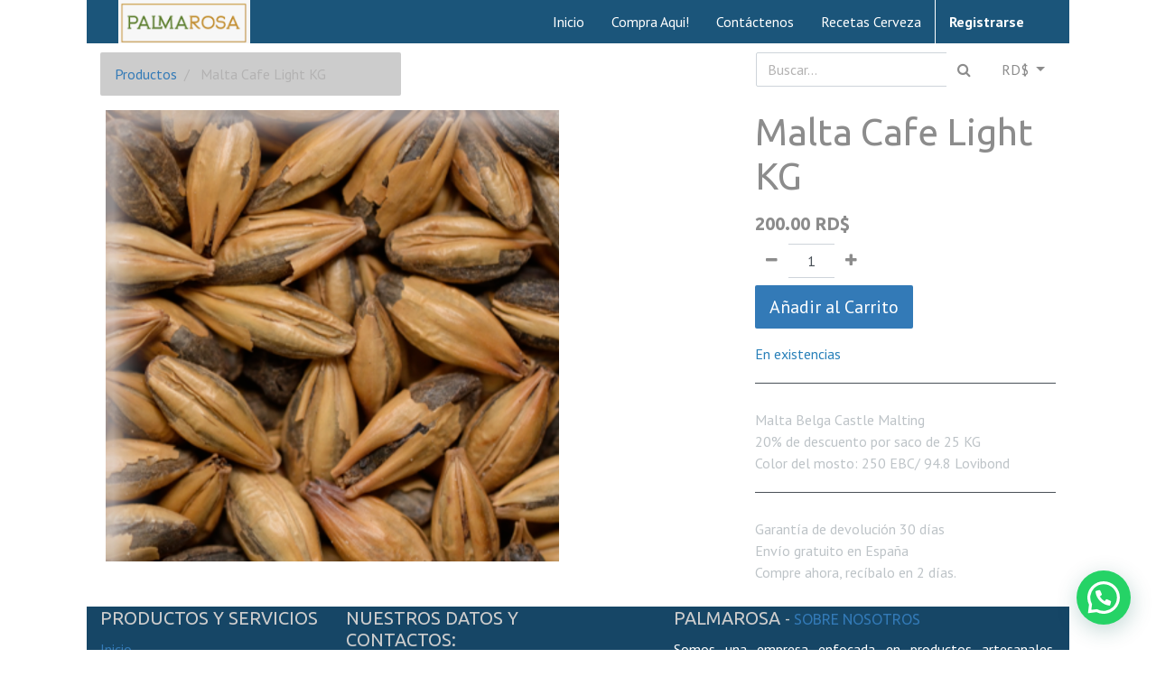

--- FILE ---
content_type: text/html; charset=utf-8
request_url: https://palmarosa.com.do/shop/product/malta-cafe-light-kg-71
body_size: 5790
content:


        
        
        

        
        <!DOCTYPE html>
        <html lang="es-DO" data-website-id="1" data-oe-company-name="PalmaRosa">
            <head>
                <meta charset="utf-8"/>
                <meta http-equiv="X-UA-Compatible" content="IE=edge,chrome=1"/>
                <meta name="viewport" content="width=device-width, initial-scale=1, user-scalable=no"/>

                <title>Malta Cafe Light KG  | PalmaRosa</title>
                <link type="image/x-icon" rel="shortcut icon" href="/web/image/website/1/favicon/"/>

                <script type="text/javascript">
                    var odoo = {
                        csrf_token: "035c449da85d4d86e3e7c43a54f67ad8ff406282o",
                    };
                </script>

                
            <meta name="generator" content="Odoo"/>

            
            
            
            
            
            
                
                
                
                    
                        <meta property="og:type" content="website"/>
                    
                        <meta property="og:title" content="Malta Cafe Light KG "/>
                    
                        <meta property="og:site_name" content="PalmaRosa"/>
                    
                        <meta property="og:url" content="http://palmarosa.erp.com.do/shop/product/malta-cafe-light-kg-71"/>
                    
                        <meta property="og:image" content="http://palmarosa.erp.com.do/web/image/product.template/71/image"/>
                    
                        <meta property="og:description" content="Malta Belga Castle Malting 
20% de descuento por saco de 25 KG
Color del mosto: 250 EBC/ 94.8 Lovibond "/>
                    
                
                
                
                    
                        <meta name="twitter:card" content="summary_large_image"/>
                    
                        <meta name="twitter:title" content="Malta Cafe Light KG "/>
                    
                        <meta name="twitter:image" content="http://palmarosa.erp.com.do/web/image/product.template/71/image"/>
                    
                        <meta name="twitter:site" content="@palmarosard"/>
                    
                        <meta name="twitter:description" content="Malta Belga Castle Malting 
20% de descuento por saco de 25 KG
Color del mosto: 250 EBC/ 94.8 Lovibond "/>
                    
                
            

            
            
                
                    <link rel="alternate" hreflang="es" href="http://palmarosa.erp.com.do/shop/product/malta-cafe-light-kg-71"/>
                
            

            <script type="text/javascript">
                odoo.session_info = {
                    is_admin: false,
                    is_system: false,
                    is_frontend: true,
                    translationURL: '/website/translations',
                    is_website_user: true,
                    user_id: 4
                };
                
            </script>

            <link type="text/css" rel="stylesheet" href="/web/content/15846-8123f15/1/web.assets_common.0.css"/>
            <link type="text/css" rel="stylesheet" href="/web/content/15832-88343d9/1/web.assets_frontend.0.css"/>
            <link type="text/css" rel="stylesheet" href="/web/content/15833-88343d9/1/web.assets_frontend.1.css"/>
            
            
            

            <script type="text/javascript" src="/web/content/15847-8123f15/1/web.assets_common.js"></script>
            <script type="text/javascript" src="/web/content/15836-88343d9/1/web.assets_frontend.js"></script>
            
            
            
        
                <noscript id="o_animate-no-js_fallback">
                    <style type="text/css">
                        .o_animate {
                            /* If no js - force elements rendering */
                            visibility:visible;

                            /* If browser support css animations support - reset animation */
                            -webkit-animation-name: none-dummy;
                            animation-name: none-dummy;
                        }
                    </style>
                </noscript>
            
            </head>
            <body>
                
            
        
            
        
        
            
                
                
            
        
        
    
    
            
            
        

            
            
        
    
            
        <div id="wrapwrap" class="   ">
                <header class=" o_no_autohide_menu o_affix_enabled">
                    <nav class="navbar navbar-expand-md navbar-light bg-light">
                        <div class="container">
                            <a href="/" class="navbar-brand logo">
            <span role="img" aria-label="Logo of PalmaRosa" title="PalmaRosa"><img src="/web/image/res.company/1/logo?unique=4e08e2f" class="img img-fluid"/></span>
        </a>
    <button type="button" class="navbar-toggler" data-toggle="collapse" data-target="#top_menu_collapse">
                                <span class="navbar-toggler-icon"></span>
                            </button>
                            <div class="collapse navbar-collapse" id="top_menu_collapse">
                                <ul class="nav navbar-nav ml-auto text-right o_menu_loading" id="top_menu">
                                    
        
            
    
    <li class="nav-item">
        <a role="menuitem" href="/" class="nav-link ">
            <span>Inicio</span>
        </a>
    </li>
    

        
            
    
    <li class="nav-item">
        <a role="menuitem" href="/shop" class="nav-link ">
            <span>Compra Aqui!</span>
        </a>
    </li>
    

        
            
    
    <li class="nav-item">
        <a role="menuitem" href="/contactus" class="nav-link ">
            <span>Contáctenos</span>
        </a>
    </li>
    

        
            
    
    <li class="nav-item">
        <a role="menuitem" href="/recetas-cerveza" class="nav-link ">
            <span>Recetas Cerveza</span>
        </a>
    </li>
    

        
    
            
            <li class="nav-item divider d-none"></li> <li id="my_cart" class="nav-item d-none">
                <a href="/shop/cart" class="nav-link">
                    <i class="fa fa-shopping-cart"></i>
                    Mi Carrito <sup class="my_cart_quantity badge badge-primary" data-order-id=""></sup>
                </a>
            </li>
        
                                    
                                
            <li class="nav-item divider"></li>
            <li class="nav-item">
                <a class="nav-link" href="/web/login">
                    <b>Registrarse</b>
                </a>
            </li>
        </ul>
                            </div>
                        </div>
                    </nav>
                </header>
                <main>
                    
            
            <div itemscope="itemscope" itemtype="http://schema.org/Product" id="wrap" class="js_sale ecom-zoomable zoomodoo-next">
                <section id="product_detail" class="container py-2 oe_website_sale ">
                    <div class="row">
                        <div class="col-md-4">
                            <ol class="breadcrumb">
                                <li class="breadcrumb-item">
                                    <a href="/shop">Productos</a>
                                </li>
                                
                                <li class="breadcrumb-item active">
                                    <span>Malta Cafe Light KG </span>
                                </li>
                            </ol>
                        </div>
                        <div class="col-md-8">
                            <div class="form-inline justify-content-end">
                                
        <form method="get" action="/shop">
            
            
    <div class="input-group">
        <input type="text" name="search" class="search-query form-control oe_search_box" placeholder="Buscar..."/>
        <div class="input-group-append">
            <button type="submit" class="btn btn-secondary oe_search_button" aria-label="Búsqueda" title="Búsqueda"><i class="fa fa-search"></i>
            
        </button>
        </div>
    </div>

        </form>
    
                                
        
        <div class="dropdown ml-2">
            
            <a role="button" href="#" class="dropdown-toggle btn btn-secondary" data-toggle="dropdown">
                RD$
            </a>
            <div class="dropdown-menu" role="menu">
                
                    <a role="menuitem" class="dropdown-item" href="/shop/change_pricelist/1">
                        <span class="switcher_pricelist" data-pl_id="1">RD$</span>
                    </a>
                
                    <a role="menuitem" class="dropdown-item" href="/shop/change_pricelist/4">
                        <span class="switcher_pricelist" data-pl_id="4">USD</span>
                    </a>
                
            </div>
        </div>
    
                            </div>
                        </div>
                    </div>
                    <div class="row">
                        <div class="col-md-6">
                            
                            
                            <div id="o-carousel-product" class="carousel slide" data-ride="carousel" data-interval="0">
                              <div class="carousel-outer">
                                <div class="carousel-inner">
                                    
                                    <div class="carousel-item active"><img src="/web/image/product.template/71/image?unique=3f030e4" itemprop="image" class="img img-fluid product_detail_img" alt="Malta Cafe Light KG " data-zoom="1" data-zoom-image="/web/image/product.template/71/image?unique=3f030e4"/></div>
                                    
                                </div>

                                
                              </div>

                              
                            </div>
                        </div>
                        <div class="col-md-6 col-xl-4 offset-xl-2" id="product_details">
                            <h1 itemprop="name">Malta Cafe Light KG </h1>
                            <span itemprop="url" style="display:none;">http://palmarosa.erp.com.do/shop/product/malta-cafe-light-kg-71</span>
                            <form action="/shop/cart/update" method="POST">
                                <input type="hidden" name="csrf_token" value="f900b79e7bbecbefc8987eaafc325a453cb31f61o1769274334"/>
                                <div class="js_product js_main_product">
                                    
                                        <input type="hidden" class="product_id" name="product_id" value="72"/>
                                        <input type="hidden" class="product_template_id" name="product_template_id" value="71"/>
                                        
                                            <ul class="d-none js_add_cart_variants" data-attribute_exclusions="{'exclusions: []'}"></ul>
                                        
                                    
                                    
      <div itemprop="offers" itemscope="itemscope" itemtype="http://schema.org/Offer" class="product_price mt16">
          <h4 class="oe_price_h4 css_editable_mode_hidden">
              <span data-oe-type="monetary" data-oe-expression="combination_info['list_price']" style="text-decoration: line-through; white-space: nowrap;" class="text-danger oe_default_price d-none"><span class="oe_currency_value">200.00</span> RD$</span>
              <b data-oe-type="monetary" data-oe-expression="combination_info['price']" class="oe_price" style="white-space: nowrap;"><span class="oe_currency_value">200.00</span> RD$</b>
              <span itemprop="price" style="display:none;">200.0</span>
              <span itemprop="priceCurrency" style="display:none;">DOP</span>
          </h4>
          <h4 class="css_non_editable_mode_hidden decimal_precision" data-precision="2">
            <span><span class="oe_currency_value">200.00</span> RD$</span>
          </h4>
          <h4 class="d-none oe_not_available bg-warning">Opción no disponible</h4>
      </div>
    
                                    <p class="css_not_available_msg alert alert-warning">Esta combinación no existe.</p>
                                    
        <div class="css_quantity input-group oe_website_spinner" contenteditable="false">
            <div class="input-group-prepend">
                <a class="btn btn-secondary js_add_cart_json" aria-label="Quitar uno" title="Quitar uno" href="#">
                    <i class="fa fa-minus"></i>
                </a>
            </div>
            <input type="text" class="form-control quantity" data-min="1" name="add_qty" value="1"/>
            <div class="input-group-append">
                <a class="btn btn-secondary float_left js_add_cart_json" aria-label="Agregue uno" title="Agregue uno" href="#">
                    <i class="fa fa-plus"></i>
                </a>
            </div>
        </div>
      <a role="button" id="add_to_cart" class="btn btn-primary btn-lg mt8 js_check_product a-submit" href="#">Añadir al Carrito</a>
      <div class="availability_messages o_not_editable"></div>
    
                                </div>
                            </form>
                            <hr/>
                            <div class="o_not_editable">
                                <p class="text-muted">Malta Belga Castle Malting <br>
20% de descuento por saco de 25 KG<br>
Color del mosto: 250 EBC/ 94.8 Lovibond </p>
            
            <p class="text-muted" id="product_attributes_simple">
                
            </p>
        
                            </div>
                            <hr/>
                            <p class="text-muted">
                              Garantía de devolución 30 días<br/>
                              Envío gratuito en España<br/>
                              Compre ahora, recíbalo en 2 días.
                            </p>
                        </div>
                    </div>
                </section>
                
            
        
            </div>
        
                </main>
                <footer class="bg-light o_footer">
                    <div id="footer" class="container d-print-none">
      <div class="row">
        <div class="col-lg-4 col-xl-3">
          <h4>Productos y servicios</h4>
          <ul class="list-unstyled" id="products">
            <li>
              <a href="/" data-original-title="" title="">Inicio</a>
            </li>
          
    <li></li>
  </ul>
        </div>
        <div class="col-lg-4 col-xl-3" id="info">
          <h4>Nuestros Datos y Contactos:</h4>
          <ul class="list-unstyled">
            <li>
              <a href="/contactus" data-original-title="" title="">Contáctenos</a>
            </li>
          </ul>
          <ul class="list-unstyled">
            <li>
              <i class="fa fa-phone"></i>
              <span>849-913-3708</span>
            </li>
            <li>
              <i class="fa fa-envelope"></i>
              <span>hdelacadena@palmarosa.com.do</span>
            </li>
          </ul>
          <h2>
            <a href="/shop/product/palmarosard">
              <i class="fa fa-facebook-square"></i>
            </a>
            <a href="/shop/product/palmarosard">
              <i class="fa fa-twitter"></i>
            </a>
            
            
            
            
          </h2>
        </div>
        <div class="col-lg-4 offset-xl-1 col-xl-5">
          <h4>
            <span>PalmaRosa</span>
            <small> - <a href="/aboutus">Sobre Nosotros</a></small>
          </h4>
          <div>
            <p>Somos una empresa enfocada en productos artesanales. Vendemos materia prima para elaboración de cerveza artesanal y próximamente venderemos nuestra propia marca de cerveza.&nbsp;</p>
            <p> Contamos adicionalmente con una linea de negocios para elaboración y distribución de productos de higiene personal. Artesanalmente creados.</p>
          </div>
          
    

        </div>
      </div>
    </div>
  <div class="o_footer_copyright">
            <div class="container">
                <div class="row">
                    <div class="col-lg-6 text-muted text-center text-md-left">
                        <span>Copyright &copy;</span> <span itemprop="name">PalmaRosa</span>
                        
    

                    </div>
                    <div class="col-lg-6 text-right o_not_editable">
                        
    <div class="o_brand_promotion">
                Con tecnología de <a target="_blank" class="badge badge-danger" href="http://www.odoo.com/page/website-builder">Odoo</a>,
un impresionante <a target="_blank" href="http://www.odoo.com/page/crm">CRM Open Source</a>.
            </div>
        
                    </div>
                </div>
            </div>
        </div>
    
            
                 <svg style="display: none;"><symbol id="whatsappapi_svg__logo" viewBox="0 0 24 24"><path fill="#fff" d="M3.516 3.516c4.686-4.686 12.284-4.686 16.97 0 4.686 4.686 4.686 12.283 0 16.97a12.004 12.004 0 01-13.754 2.299l-5.814.735a.392.392 0 01-.438-.44l.748-5.788A12.002 12.002 0 013.517 3.517zm3.61 17.043l.3.158a9.846 9.846 0 0011.534-1.758c3.843-3.843 3.843-10.074 0-13.918-3.843-3.843-10.075-3.843-13.918 0a9.846 9.846 0 00-1.747 11.554l.16.303-.51 3.942a.196.196 0 00.219.22l3.961-.501zm6.534-7.003l-.933 1.164a9.843 9.843 0 01-3.497-3.495l1.166-.933a.792.792 0 00.23-.94L9.561 6.96a.793.793 0 00-.924-.445 1291.6 1291.6 0 00-2.023.524.797.797 0 00-.588.88 11.754 11.754 0 0010.005 10.005.797.797 0 00.88-.587l.525-2.023a.793.793 0 00-.445-.923L14.6 13.327a.792.792 0 00-.94.23z"></path></symbol></svg><div class="whatsappapi whatsappapi--right whatsappapi--webp whatsappapi--dark-auto whatsappapi--show"><a target="_blank" title="Whatsapp Send" href="https://wa.me/18498678843"><div class="whatsappapi__button"><svg class="whatsappapi__button__open"><use href="#whatsappapi_svg__logo"></use></svg></div></a></div>
            
        </footer>
            </div>
                
                    <script>
                        
            

            
                
            
                document.addEventListener("DOMContentLoaded", function(event) {
                    

                    odoo.define('im_livechat.livesupport', function (require) {
            
                    });
                });
            
        
                    </script>
                
            
        <script id="tracking_code">
            (function(i,s,o,g,r,a,m){i['GoogleAnalyticsObject']=r;i[r]=i[r]||function(){
            (i[r].q=i[r].q||[]).push(arguments)},i[r].l=1*new Date();a=s.createElement(o),
            m=s.getElementsByTagName(o)[0];a.async=1;a.src=g;m.parentNode.insertBefore(a,m)
            })(window,document,'script','//www.google-analytics.com/analytics.js','ga');

            ga('create', _.str.trim('UA-177424531-1'), 'auto');
            ga('send','pageview');
        </script>
    
        
            </body>
        </html>
    
    
    

--- FILE ---
content_type: text/css
request_url: https://palmarosa.com.do/web/content/15833-88343d9/1/web.assets_frontend.1.css
body_size: 92095
content:
.o_ace_view_editor .btn:not(.o_btn_preview).btn-primary:not(:disabled):not(.disabled):active, .o_ace_view_editor .btn:not(.o_btn_preview).btn-primary:not(:disabled):not(.disabled).active, .show > .o_ace_view_editor .btn:not(.o_btn_preview).btn-primary.dropdown-toggle{color: #FFFFFF; background-color: #5f5e97; border-color: #5a598f;} .o_ace_view_editor .btn:not(.o_btn_preview).btn-primary:not(:disabled):not(.disabled):active:focus, .o_ace_view_editor .btn:not(.o_btn_preview).btn-primary:not(:disabled):not(.disabled).active:focus, .show > .o_ace_view_editor .btn:not(.o_btn_preview).btn-primary.dropdown-toggle:focus{box-shadow: 0 0 0 0.2rem rgba(124, 123, 173, 0.5);} .o_ace_view_editor .btn:not(.o_btn_preview).btn-secondary{color: #8c8c8c; background-color: #fcfcfc; border-color: #fcfcfc; color: #7C7BAD;} .o_ace_view_editor .btn:not(.o_btn_preview).btn-secondary:hover{color: #8c8c8c; background-color: #e9e9e9; border-color: #e3e2e2;} .o_ace_view_editor .btn:not(.o_btn_preview).btn-secondary:focus, .o_ace_view_editor .btn:not(.o_btn_preview).btn-secondary.focus{box-shadow: 0 0 0 0.2rem rgba(252, 252, 252, 0.5);} .o_ace_view_editor .btn:not(.o_btn_preview).btn-secondary.disabled, .o_ace_view_editor .btn:not(.o_btn_preview).btn-secondary:disabled{color: #8c8c8c; background-color: #fcfcfc; border-color: #fcfcfc;} .o_ace_view_editor .btn:not(.o_btn_preview).btn-secondary:not(:disabled):not(.disabled):active, .o_ace_view_editor .btn:not(.o_btn_preview).btn-secondary:not(:disabled):not(.disabled).active, .show > .o_ace_view_editor .btn:not(.o_btn_preview).btn-secondary.dropdown-toggle{color: #8c8c8c; background-color: #e3e2e2; border-color: gainsboro;} .o_ace_view_editor .btn:not(.o_btn_preview).btn-secondary:not(:disabled):not(.disabled):active:focus, .o_ace_view_editor .btn:not(.o_btn_preview).btn-secondary:not(:disabled):not(.disabled).active:focus, .show > .o_ace_view_editor .btn:not(.o_btn_preview).btn-secondary.dropdown-toggle:focus{box-shadow: 0 0 0 0.2rem rgba(252, 252, 252, 0.5);} .o_ace_view_editor .btn:not(.o_btn_preview).btn-link{color: #8c8c8c; background-color: #fcfcfc; border-color: #fcfcfc; color: #7C7BAD;} .o_ace_view_editor .btn:not(.o_btn_preview).btn-link:hover{color: #8c8c8c; background-color: #e9e9e9; border-color: #e3e2e2;} .o_ace_view_editor .btn:not(.o_btn_preview).btn-link:focus, .o_ace_view_editor .btn:not(.o_btn_preview).btn-link.focus{box-shadow: 0 0 0 0.2rem rgba(252, 252, 252, 0.5);} .o_ace_view_editor .btn:not(.o_btn_preview).btn-link.disabled, .o_ace_view_editor .btn:not(.o_btn_preview).btn-link:disabled{color: #8c8c8c; background-color: #fcfcfc; border-color: #fcfcfc;} .o_ace_view_editor .btn:not(.o_btn_preview).btn-link:not(:disabled):not(.disabled):active, .o_ace_view_editor .btn:not(.o_btn_preview).btn-link:not(:disabled):not(.disabled).active, .show > .o_ace_view_editor .btn:not(.o_btn_preview).btn-link.dropdown-toggle{color: #8c8c8c; background-color: #e3e2e2; border-color: gainsboro;} .o_ace_view_editor .btn:not(.o_btn_preview).btn-link:not(:disabled):not(.disabled):active:focus, .o_ace_view_editor .btn:not(.o_btn_preview).btn-link:not(:disabled):not(.disabled).active:focus, .show > .o_ace_view_editor .btn:not(.o_btn_preview).btn-link.dropdown-toggle:focus{box-shadow: 0 0 0 0.2rem rgba(252, 252, 252, 0.5);} .o_ace_view_editor .btn:not(.o_btn_preview).btn-success{color: #FFFFFF; background-color: #40ad67; border-color: #40ad67;} .o_ace_view_editor .btn:not(.o_btn_preview).btn-success:hover{color: #FFFFFF; background-color: #369156; border-color: #328851;} .o_ace_view_editor .btn:not(.o_btn_preview).btn-success:focus, .o_ace_view_editor .btn:not(.o_btn_preview).btn-success.focus{box-shadow: 0 0 0 0.2rem rgba(64, 173, 103, 0.5);} .o_ace_view_editor .btn:not(.o_btn_preview).btn-success.disabled, .o_ace_view_editor .btn:not(.o_btn_preview).btn-success:disabled{color: #FFFFFF; background-color: #40ad67; border-color: #40ad67;} .o_ace_view_editor .btn:not(.o_btn_preview).btn-success:not(:disabled):not(.disabled):active, .o_ace_view_editor .btn:not(.o_btn_preview).btn-success:not(:disabled):not(.disabled).active, .show > .o_ace_view_editor .btn:not(.o_btn_preview).btn-success.dropdown-toggle{color: #FFFFFF; background-color: #328851; border-color: #2f7e4b;} .o_ace_view_editor .btn:not(.o_btn_preview).btn-success:not(:disabled):not(.disabled):active:focus, .o_ace_view_editor .btn:not(.o_btn_preview).btn-success:not(:disabled):not(.disabled).active:focus, .show > .o_ace_view_editor .btn:not(.o_btn_preview).btn-success.dropdown-toggle:focus{box-shadow: 0 0 0 0.2rem rgba(64, 173, 103, 0.5);} .o_ace_view_editor .btn:not(.o_btn_preview).btn-info{color: #FFFFFF; background-color: #6999a8; border-color: #6999a8;} .o_ace_view_editor .btn:not(.o_btn_preview).btn-info:hover{color: #FFFFFF; background-color: #568695; border-color: #517e8d;} .o_ace_view_editor .btn:not(.o_btn_preview).btn-info:focus, .o_ace_view_editor .btn:not(.o_btn_preview).btn-info.focus{box-shadow: 0 0 0 0.2rem rgba(105, 153, 168, 0.5);} .o_ace_view_editor .btn:not(.o_btn_preview).btn-info.disabled, .o_ace_view_editor .btn:not(.o_btn_preview).btn-info:disabled{color: #FFFFFF; background-color: #6999a8; border-color: #6999a8;} .o_ace_view_editor .btn:not(.o_btn_preview).btn-info:not(:disabled):not(.disabled):active, .o_ace_view_editor .btn:not(.o_btn_preview).btn-info:not(:disabled):not(.disabled).active, .show > .o_ace_view_editor .btn:not(.o_btn_preview).btn-info.dropdown-toggle{color: #FFFFFF; background-color: #517e8d; border-color: #4d7784;} .o_ace_view_editor .btn:not(.o_btn_preview).btn-info:not(:disabled):not(.disabled):active:focus, .o_ace_view_editor .btn:not(.o_btn_preview).btn-info:not(:disabled):not(.disabled).active:focus, .show > .o_ace_view_editor .btn:not(.o_btn_preview).btn-info.dropdown-toggle:focus{box-shadow: 0 0 0 0.2rem rgba(105, 153, 168, 0.5);} .o_ace_view_editor .btn:not(.o_btn_preview).btn-warning{color: #FFFFFF; background-color: #f0ad4e; border-color: #f0ad4e;} .o_ace_view_editor .btn:not(.o_btn_preview).btn-warning:hover{color: #FFFFFF; background-color: #ed9d2b; border-color: #ec971f;} .o_ace_view_editor .btn:not(.o_btn_preview).btn-warning:focus, .o_ace_view_editor .btn:not(.o_btn_preview).btn-warning.focus{box-shadow: 0 0 0 0.2rem rgba(240, 173, 78, 0.5);} .o_ace_view_editor .btn:not(.o_btn_preview).btn-warning.disabled, .o_ace_view_editor .btn:not(.o_btn_preview).btn-warning:disabled{color: #FFFFFF; background-color: #f0ad4e; border-color: #f0ad4e;} .o_ace_view_editor .btn:not(.o_btn_preview).btn-warning:not(:disabled):not(.disabled):active, .o_ace_view_editor .btn:not(.o_btn_preview).btn-warning:not(:disabled):not(.disabled).active, .show > .o_ace_view_editor .btn:not(.o_btn_preview).btn-warning.dropdown-toggle{color: #FFFFFF; background-color: #ec971f; border-color: #ea9214;} .o_ace_view_editor .btn:not(.o_btn_preview).btn-warning:not(:disabled):not(.disabled):active:focus, .o_ace_view_editor .btn:not(.o_btn_preview).btn-warning:not(:disabled):not(.disabled).active:focus, .show > .o_ace_view_editor .btn:not(.o_btn_preview).btn-warning.dropdown-toggle:focus{box-shadow: 0 0 0 0.2rem rgba(240, 173, 78, 0.5);} .o_ace_view_editor .btn:not(.o_btn_preview).btn-danger{color: #FFFFFF; background-color: #e6586c; border-color: #e6586c;} .o_ace_view_editor .btn:not(.o_btn_preview).btn-danger:hover{color: #FFFFFF; background-color: #e1374f; border-color: #df2c45;} .o_ace_view_editor .btn:not(.o_btn_preview).btn-danger:focus, .o_ace_view_editor .btn:not(.o_btn_preview).btn-danger.focus{box-shadow: 0 0 0 0.2rem rgba(230, 88, 108, 0.5);} .o_ace_view_editor .btn:not(.o_btn_preview).btn-danger.disabled, .o_ace_view_editor .btn:not(.o_btn_preview).btn-danger:disabled{color: #FFFFFF; background-color: #e6586c; border-color: #e6586c;} .o_ace_view_editor .btn:not(.o_btn_preview).btn-danger:not(:disabled):not(.disabled):active, .o_ace_view_editor .btn:not(.o_btn_preview).btn-danger:not(:disabled):not(.disabled).active, .show > .o_ace_view_editor .btn:not(.o_btn_preview).btn-danger.dropdown-toggle{color: #FFFFFF; background-color: #df2c45; border-color: #dd213c;} .o_ace_view_editor .btn:not(.o_btn_preview).btn-danger:not(:disabled):not(.disabled):active:focus, .o_ace_view_editor .btn:not(.o_btn_preview).btn-danger:not(:disabled):not(.disabled).active:focus, .show > .o_ace_view_editor .btn:not(.o_btn_preview).btn-danger.dropdown-toggle:focus{box-shadow: 0 0 0 0.2rem rgba(230, 88, 108, 0.5);} .o_ace_view_editor :not(.input-group):not(.form-group):not(.input-group-append):not(.input-group-prepend) > .form-control{height: 34px;} .o_ace_view_editor .form-control{padding: 6px 12px; font-size: 14px; line-height: 1.5; border: 1px solid #d4d5d7; color: #555; background-color: #fff; border-radius: 0;} .o_ace_view_editor .form-control.is-invalid{border-color: #2c3e50;} .o_ace_view_editor .input-group .form-control{height: auto;} .o_ace_view_editor .input-group-text{background-color: #e9ecef;} .o_ace_view_editor .was-validated .form-control:invalid{border-color: #2c3e50;} .o_ace_view_editor select.form-control{-webkit-appearance: none; -moz-appearance: none; appearance: none; background: url("[data-uri] sbnM6eGxpbms9J2h0dHA6Ly93d3cudzMub3JnLzE5OTkveGxpbmsnIHdpZHRoPScyNCcgaGVpZ2 h0PScyNCcgdmlld0JveD0nMCAwIDI0IDI0Jz48cGF0aCBpZD0nc3ZnXzEnIGQ9J203LjQwNiw3L jgyOGw0LjU5NCw0LjU5NGw0LjU5NCwtNC41OTRsMC40MDYsMS40MDZsLTUsNC43NjZsLTUsLTQu NzY2bDAuNDA2LC0xLjQwNnonIGZpbGw9JyM4ODgnLz48L3N2Zz4="); background-position: 100% 65%; background-repeat: no-repeat;} .tour .popover-navigation{margin-left: 13px; margin-bottom: 8px;} .css_published .btn-danger, .css_published .css_publish{display: none;} .css_unpublished .btn-success, .css_unpublished .css_unpublish{display: none;} [data-publish='off'] > *:not(.css_options){opacity: 0.5;} @media print{a[href]:after{content: initial;}} .o_page_management_info .o_switch{padding-top: 9px;} #list_website_pages th{background-color: #7C7BAD; color: white;} #list_website_pages td, #list_website_pages th{padding: 0.45rem;} #list_website_pages td > a.fa{margin-left: 5px; color: #7C7BAD;} #list_website_pages td .text-muted{opacity: 0.5;} #list_website_pages .fa-check, #list_website_pages .fa-eye-slash{color: #1abc9c;} 

/* /website/static/src/scss/website.zoomodoo.scss defined in bundle 'web.assets_frontend' */
 .zoomodoo{position: relative; display: inline-block; *display: inline; *zoom: 1;} .zoomodoo img{vertical-align: bottom;} .zoomodoo-flyout{position: absolute; z-index: 100; overflow: hidden; background: #FFF; top: 0; width: 100%; height: 100%;} .zoomodoo-flyout img{max-width: 500%;} .zoomodoo-hover .zoomodoo-flyout{left: 0;} .zoomodoo-next .zoomodoo-flyout{left: 100%;} 

/* /theme_common/static/src/scss/fonts.scss defined in bundle 'web.assets_frontend' */
 @font-face{font-family: 'BebasNeue'; font-weight: 400; src: url("/theme_common/static/src/font/bebas_neue_400.ttf") format("truetype");} @font-face{font-family: 'BebasNeue'; font-weight: 700; src: url("/theme_common/static/src/font/bebas_neue_700.ttf") format("truetype");} @font-face{font-family: 'Comic Sans MS'; font-weight: 400; src: url("/theme_common/static/src/font/comic_400.ttf") format("truetype");} @font-face{font-family: 'Comic Sans MS'; font-weight: 700; src: url("/theme_common/static/src/font/comic_700.ttf") format("truetype");} @font-face{font-family: 'Din Alternate'; font-weight: 700; src: url("/theme_common/static/src/font/din_alternate_700.ttf") format("truetype");} @font-face{font-family: 'Droid Serif'; font-style: normal; font-weight: 400; src: url("/theme_common/static/src/font/droid_serif_400.ttf") format("truetype");} @font-face{font-family: 'Droid Serif'; font-style: normal; font-weight: 700; src: url("/theme_common/static/src/font/droid_serif_700.ttf") format("truetype");} @font-face{font-family: 'Droid Serif'; font-style: italic; font-weight: 400; src: url("/theme_common/static/src/font/droid_serif_400i.ttf") format("truetype");} @font-face{font-family: 'Droid Serif'; font-style: italic; font-weight: 700; src: url("/theme_common/static/src/font/droid_serif_700i.ttf") format("truetype");} @font-face{font-family: 'Fecske'; font-weight: 400; src: url("/theme_common/static/src/font/fecske_400.ttf") format("truetype");} @font-face{font-family: 'Fontastique'; font-weight: 400; src: url("/theme_common/static/src/font/fontastique_400.ttf") format("truetype");} @font-face{font-family: 'Luminari'; font-weight: 400; src: url("/theme_common/static/src/font/luminari_400.ttf") format("truetype");} @font-face{font-family: 'Proxima'; font-weight: 300; src: url("/theme_common/static/src/font/proxima_nova_300.otf") format("truetype");} @font-face{font-family: 'Proxima'; font-weight: 400; src: url("/theme_common/static/src/font/proxima_nova_400.otf") format("truetype");} @font-face{font-family: 'Proxima'; font-weight: 700; src: url("/theme_common/static/src/font/proxima_nova_700.otf") format("truetype");} @font-face{font-family: 'SinkinSans'; font-weight: 200; src: url("/theme_common/static/src/font/sinkin_sans_200.otf") format("truetype");} @font-face{font-family: 'SinkinSans'; font-weight: 400; src: url("/theme_common/static/src/font/sinkin_sans_400.otf") format("truetype");} @font-face{font-family: 'SinkinSans'; font-weight: 700; src: url("/theme_common/static/src/font/sinkin_sans_700.otf") format("truetype");} 

/* /theme_common/static/src/scss/s_google_map.scss defined in bundle 'web.assets_frontend' */
 .s_google_map{height: 100%; min-height: 100px; position: relative;} .s_google_map .map_container{position: absolute; top: 0; left: 0; bottom: 0; right: 0;} .s_google_map .description{position: absolute; top: auto; left: 0; bottom: 0; right: 0; z-index: 99; padding: 0 1em; background: rgba(51, 122, 183, 0.8); color: white; transition: background-color 250ms ease;} .s_google_map .description font{float: left; margin-top: 20px; margin-bottom: 15px; font-weight: bold; text-transform: uppercase;} .s_google_map .description span{float: left; text-transform: none; font-weight: normal; margin-top: 20px; margin-left: 10px;} .s_google_map:hover .description{background: #337ab7; background: rgba(51, 122, 183, 0.55);} #mapModal{z-index: 3000;} .pac-container{z-index: 3001;} .pac-container:after{display: none;} 

/* /theme_clean/static/src/scss/theme.scss defined in bundle 'web.assets_frontend' */
 .oe_website_sale .wizard .text-success{color: #5CB85C;} #wrapwrap{overflow-x: hidden;} .bg-img-01, .bg-img-02, .bg-img-03, .bg-img-04, .bg-img-05, .bg-img-06, .bg-img-07, .bg-img-08, .bg-img-09, .bg-img-10, .bg-img-11, .bg-img-12{background-size: cover;} .bg-img-01 .fa, .bg-img-02 .fa, .bg-img-03 .fa, .bg-img-04 .fa, .bg-img-05 .fa, .bg-img-06 .fa, .bg-img-07 .fa, .bg-img-08 .fa, .bg-img-09 .fa, .bg-img-10 .fa, .bg-img-11 .fa, .bg-img-12 .fa, .bg-img-01 h1, .bg-img-02 h1, .bg-img-03 h1, .bg-img-04 h1, .bg-img-05 h1, .bg-img-06 h1, .bg-img-07 h1, .bg-img-08 h1, .bg-img-09 h1, .bg-img-10 h1, .bg-img-11 h1, .bg-img-12 h1, .bg-img-01 h2, .bg-img-02 h2, .bg-img-03 h2, .bg-img-04 h2, .bg-img-05 h2, .bg-img-06 h2, .bg-img-07 h2, .bg-img-08 h2, .bg-img-09 h2, .bg-img-10 h2, .bg-img-11 h2, .bg-img-12 h2, .bg-img-01 h3, .bg-img-02 h3, .bg-img-03 h3, .bg-img-04 h3, .bg-img-05 h3, .bg-img-06 h3, .bg-img-07 h3, .bg-img-08 h3, .bg-img-09 h3, .bg-img-10 h3, .bg-img-11 h3, .bg-img-12 h3, .bg-img-01 h4, .bg-img-02 h4, .bg-img-03 h4, .bg-img-04 h4, .bg-img-05 h4, .bg-img-06 h4, .bg-img-07 h4, .bg-img-08 h4, .bg-img-09 h4, .bg-img-10 h4, .bg-img-11 h4, .bg-img-12 h4, .bg-img-01 h5, .bg-img-02 h5, .bg-img-03 h5, .bg-img-04 h5, .bg-img-05 h5, .bg-img-06 h5, .bg-img-07 h5, .bg-img-08 h5, .bg-img-09 h5, .bg-img-10 h5, .bg-img-11 h5, .bg-img-12 h5, .bg-img-01 h6, .bg-img-02 h6, .bg-img-03 h6, .bg-img-04 h6, .bg-img-05 h6, .bg-img-06 h6, .bg-img-07 h6, .bg-img-08 h6, .bg-img-09 h6, .bg-img-10 h6, .bg-img-11 h6, .bg-img-12 h6, .bg-img-01 p, .bg-img-02 p, .bg-img-03 p, .bg-img-04 p, .bg-img-05 p, .bg-img-06 p, .bg-img-07 p, .bg-img-08 p, .bg-img-09 p, .bg-img-10 p, .bg-img-11 p, .bg-img-12 p{color: white;} .bg-img-01 .text-muted, .bg-img-02 .text-muted, .bg-img-03 .text-muted, .bg-img-04 .text-muted, .bg-img-05 .text-muted, .bg-img-06 .text-muted, .bg-img-07 .text-muted, .bg-img-08 .text-muted, .bg-img-09 .text-muted, .bg-img-10 .text-muted, .bg-img-11 .text-muted, .bg-img-12 .text-muted{color: #bdc3c7;} .bg-img-01{background-image: url("/theme_clean/static/src/img/backgrounds/bg_snippet_01.jpg");} .bg-img-02{background-image: linear-gradient(rgba(0, 0, 0, 0.8), rgba(0, 0, 0, 0.2)), url("/theme_clean/static/src/img/backgrounds/bg_snippet_02.jpg");} .bg-img-03{background-image: linear-gradient(rgba(0, 0, 0, 0.6), rgba(0, 0, 0, 0.7)), url("/theme_clean/static/src/img/backgrounds/bg_snippet_03.jpg");} .bg-img-04{background-image: url("/theme_clean/static/src/img/backgrounds/bg_snippet_04.jpg");} .bg-img-05{background-image: url("/theme_clean/static/src/img/backgrounds/bg_snippet_05.jpg");} .bg-img-06{background-image: linear-gradient(rgba(0, 0, 0, 0.3), rgba(0, 0, 0, 0.75)), url("/theme_clean/static/src/img/backgrounds/bg_snippet_06.jpg");} .bg-blur-01{background-image: url("/theme_clean/static/src/img/backgrounds/bg_blur_img_01.jpg"); background-size: cover; background-attachment: fixed;} .bg-blur-01 .fa, .bg-blur-01 h1, .bg-blur-01 h2, .bg-blur-01 h3, .bg-blur-01 h4, .bg-blur-01 h5, .bg-blur-01 h6, .bg-blur-01 p{color: #343a40;} .bg-blur-01 .text-muted{color: #bdc3c7;} .bg-blur-02{background-image: url("/theme_clean/static/src/img/backgrounds/bg_blur_img_02.jpg"); background-size: cover; background-attachment: fixed;} .bg-blur-02 .fa, .bg-blur-02 h1, .bg-blur-02 h2, .bg-blur-02 h3, .bg-blur-02 h4, .bg-blur-02 h5, .bg-blur-02 h6, .bg-blur-02 p{color: white;} .bg-blur-02 .text-muted{color: #bdc3c7;} .bg-blur-03{background-image: url("/theme_clean/static/src/img/backgrounds/bg_blur_img_03.jpg"); background-size: cover; background-attachment: fixed;} .bg-blur-03 .fa, .bg-blur-03 h1, .bg-blur-03 h2, .bg-blur-03 h3, .bg-blur-03 h4, .bg-blur-03 h5, .bg-blur-03 h6, .bg-blur-03 p{color: white;} .bg-blur-03 .text-muted{color: #bdc3c7;} .bg-blur-04{background-image: url("/theme_clean/static/src/img/backgrounds/bg_blur_img_04.jpg"); background-size: cover; background-attachment: fixed;} .bg-blur-04 .fa, .bg-blur-04 h1, .bg-blur-04 h2, .bg-blur-04 h3, .bg-blur-04 h4, .bg-blur-04 h5, .bg-blur-04 h6, .bg-blur-04 p{color: white;} .bg-blur-04 .text-muted{color: #bdc3c7;} .bg-blur-05{background-image: url("/theme_clean/static/src/img/backgrounds/bg_blur_img_05.jpg"); background-size: cover; background-attachment: fixed;} .bg-blur-05 .fa, .bg-blur-05 h1, .bg-blur-05 h2, .bg-blur-05 h3, .bg-blur-05 h4, .bg-blur-05 h5, .bg-blur-05 h6, .bg-blur-05 p{color: white;} .bg-blur-05 .text-muted{color: #bdc3c7;} .bg-blur-06{background-image: url("/theme_clean/static/src/img/backgrounds/bg_blur_img_06.jpg"); background-size: cover; background-attachment: fixed;} .bg-blur-06 .fa, .bg-blur-06 h1, .bg-blur-06 h2, .bg-blur-06 h3, .bg-blur-06 h4, .bg-blur-06 h5, .bg-blur-06 h6, .bg-blur-06 p{color: #343a40;} .bg-blur-06 .text-muted{color: #bdc3c7;} .bg_gradient_primary_down{background-image: linear-gradient(rgba(51, 122, 183, 0), #337ab7);} .bg_gradient_primary_up{background-image: linear-gradient(#337ab7, rgba(51, 122, 183, 0));} .bg_gradient_white_down_thumb{background-image: linear-gradient(#cccccc, rgba(255, 255, 255, 0.5));} .bg_gradient_white_down{background-image: linear-gradient(rgba(255, 255, 255, 0), rgba(255, 255, 255, 0.5));} .bg_gradient_white_up_thumb{background-image: linear-gradient(rgba(255, 255, 255, 0.5), #cccccc);} .bg_gradient_white_up{background-image: linear-gradient(rgba(255, 255, 255, 0.5), rgba(255, 255, 255, 0));} .bg_gradient_black_up{background-image: linear-gradient(rgba(0, 0, 0, 0.5), rgba(0, 0, 0, 0));} .bg_gradient_black_down{background-image: linear-gradient(rgba(0, 0, 0, 0), rgba(0, 0, 0, 0.5));} .bg_option_menu_img, .bg_option_menu_gradient{height: 25px; width: 120px; border: 1px solid #ccc;} .padding-l-r-8{padding: 0 8px;} .padding-l-r-16{padding: 0 16px;} .padding-l-r-32{padding: 0 32px;} .price{font-size: 50px;} .popover, .popover-title{color: #555;} hr{border-top: 1px solid #495057;} .navbar .active{background-color: #3498db;} footer h1, footer h2, footer h3, footer h4, footer h5, footer h6{color: #cccccc; text-transform: uppercase;} footer p{text-align: justify;} footer .fa:not(.fa-2x):not(.fa-3x):not(.fa-4x):not(.fa-5x){font-size: 18px;} @media (min-width: 768px){#wrapwrap{margin: 0 auto;}#wrapwrap .container{max-width: 100%;}} 

/* /theme_common/static/src/scss/s_discount.scss defined in bundle 'web.assets_frontend' */
 #wrapwrap .s_discount_box{background: white; padding: 30px 0; border-radius: 20px; position: relative; box-shadow: 0px 0px 5px 0px rgba(73, 80, 87, 0.5); word-wrap: break-word;} #wrapwrap .s_discount_box:before{content: " "; height: 20px; width: 20px; background: white; border-radius: 20px; position: absolute; left: 50%; top: 20px; margin-left: -10px;} #wrapwrap .s_discount_brand{text-transform: uppercase; letter-spacing: 3px; padding: 10px 15px; margin-top: 10px; text-align: center; min-height: 100px;} #wrapwrap .s_discount_amount{min-height: 100px; position: relative; font-size: 80px; text-align: center; font-weight: bold; padding: 20px 15px; text-shadow: 1px 1px 2px 0px white; color: white;} #wrapwrap .s_discount_amount:after{content: " "; border-right: 20px solid rgba(0, 0, 0, 0); border-left: 20px solid rgba(0, 0, 0, 0); position: absolute; bottom: -20px; left: 20%;} #wrapwrap .s_discount_type{font-size: 20px; letter-spacing: 1px; text-transform: uppercase;} #wrapwrap .s_discount_descr{text-align: center; font-size: 13px; color: #343a40; margin-top: 10px; padding: 20px 25px;} #wrapwrap .s_discount_ends{padding: 0 25px; margin-bottom: 10px;} #wrapwrap .s_discount_coupon{min-height: 50px; text-align: center; text-transform: uppercase; font-weight: bold; font-size: 18px; padding: 20px 15px;} #wrapwrap .s_discount_coupon a{color: white;} #wrapwrap .s_discount_code{letter-spacing: 1px; border-radius: 4px; margin-top: 10px; background: #f0f0f0; color: #343a40;} #wrapwrap .s_discount_code .code{padding: 10px 15px;} 

/* /theme_common/static/src/scss/s_event_list.scss defined in bundle 'web.assets_frontend' */
 #wrapwrap .s_event_list_item{box-shadow: 0px 0px 5px rgba(0, 0, 0, 0.25); margin: 0px 0px 20px;} #wrapwrap .s_event_list_item::after{display: block; clear: both; content: "";} #wrapwrap .s_event_list_item > time{display: block; padding: 5px; text-align: center; text-transform: uppercase;} #wrapwrap .s_event_list_item > time div{display: none;} #wrapwrap .s_event_list_item > time .s_event_list_day, #wrapwrap .s_event_list_item > time .s_event_list_month, #wrapwrap .s_event_list_item > time .s_event_list_time{display: block; line-height: 1;} #wrapwrap .s_event_list_item > time .s_event_list_day{font-size: 50px; padding-top: 10px;} #wrapwrap .s_event_list_item > time .s_event_list_month{font-size: 30px;} #wrapwrap .s_event_list_item > time .s_event_list_time{font-size: 16px; font-weight: 200; padding-bottom: 10px;} #wrapwrap .s_event_list_item > .s_event_list_icon{text-align: center;} #wrapwrap .s_event_list_item > .s_event_list_info > ul, #wrapwrap .s_event_list_item > .s_event_list_social > ul{list-style: none; margin: 0; padding: 0; text-align: center;} #wrapwrap .s_event_list_item > .s_event_list_info > ul > li, #wrapwrap .s_event_list_item > .s_event_list_social > ul > li{float: left; color: #343a40; font-size: 11px; font-weight: 300;} #wrapwrap .s_event_list_item > .s_event_list_info > ul > li:hover, #wrapwrap .s_event_list_item > .s_event_list_social > ul > li:hover{color: #343a40; background-color: #cccccc;} #wrapwrap .s_event_list_item > .s_event_list_info > ul > li > a, #wrapwrap .s_event_list_item > .s_event_list_social > ul > li > a{display: block; width: 100%; height: 100%;} #wrapwrap .s_event_list_item > .s_event_list_info{padding-top: 5px; text-align: center;} #wrapwrap .s_event_list_item > .s_event_list_info > .s_event_list_title{margin: 5px 0 0; display: inline-block; max-width: 100%; white-space: nowrap; overflow: hidden; text-overflow: ellipsis; vertical-align: top;} #wrapwrap .s_event_list_item > .s_event_list_info > .s_event_list_desc{font-size: 14px; font-weight: 300; margin: 8px 0 0; word-wrap: break-word; overflow: hidden; text-overflow: ellipsis; max-height: 2.2em; line-height: 1.1em;} #wrapwrap .s_event_list_item > .s_event_list_info > .s_event_list_desc .fa{color: white;} #wrapwrap .s_event_list_item > .s_event_list_info > ul{margin-top: 10px;} #wrapwrap .s_event_list_item > .s_event_list_info > ul > li{width: 50%;} #wrapwrap .s_event_list_item > .s_event_list_info > ul > li > a{display: block; width: 100%; color: #343a40; text-decoration: none;} #wrapwrap .s_event_list_item > .s_event_list_social > ul > li{width: 33.3333%; padding: 0px;} #wrapwrap .s_event_list_item > .s_event_list_social > ul > li > a{padding: 9px 0px 3px;} #wrapwrap .s_event_list_item > .s_event_list_social > ul > li:hover > a{color: white !important;} #wrapwrap .s_event_list_item .s_event_list_facebook a{color: #4b6ea8 !important;} #wrapwrap .s_event_list_item .s_event_list_twitter a{color: #4fd5f8 !important;} #wrapwrap .s_event_list_item .s_event_list_google_plus a{color: #dd4b39 !important;} #wrapwrap .s_event_list_item .s_event_list_facebook:hover a{background-color: #4b6ea8 !important;} #wrapwrap .s_event_list_item .s_event_list_twitter:hover a{background-color: #4fd5f8 !important;} #wrapwrap .s_event_list_item .s_event_list_google_plus:hover a{background-color: #dd4b39 !important;} @media (min-width: 768px){#wrapwrap .s_event_list_item{display: -webkit-box; display: -webkit-flex; display: flex; position: relative;}#wrapwrap .s_event_list_item > .s_event_list_icon{width: 120px; height: 120px; float: left; text-align: center;}#wrapwrap .s_event_list_item > .s_event_list_icon .fa{line-height: 120px;}#wrapwrap .s_event_list_item > img{height: 120px;}#wrapwrap .s_event_list_item > time{max-width: 120px;}#wrapwrap .s_event_list_item > time, #wrapwrap .s_event_list_item > img{-webkit-box-flex: 1; -webkit-flex: 1 1 auto; flex: 1 1 auto; min-height: 120px; min-width: 120px; margin: 0px; padding: 0px; float: left;}#wrapwrap .s_event_list_item > .s_event_list_info{-webkit-box-flex: 1; -webkit-flex: 1 1 auto; flex: 1 1 auto; position: relative; overflow: hidden; min-height: 120px; padding-right: 40px; text-align: left;}#wrapwrap .s_event_list_item > .s_event_list_info > .s_event_list_title, #wrapwrap .s_event_list_item > .s_event_list_info .s_event_list_desc{padding: 0px 10px;}#wrapwrap .s_event_list_item > .s_event_list_info > ul{position: absolute; top: auto; left: 0; bottom: 0; right: 40px;}#wrapwrap .s_event_list_item > .s_event_list_social{-webkit-box-flex: 1; -webkit-flex: 1 1 auto; flex: 1 1 auto; position: absolute; top: 0; left: auto; bottom: 0; right: 0; width: 40px;}#wrapwrap .s_event_list_item > .s_event_list_social > ul{height: 100%; border-left: 1px solid #e6e5e5;}#wrapwrap .s_event_list_item > .s_event_list_social > ul > li{width: 100%; height: 33.333%;}#wrapwrap .s_event_list_item > .s_event_list_social > ul > li > a{padding: 9px 0px;}} 

/* /theme_common/static/src/scss/s_profile.scss defined in bundle 'web.assets_frontend' */
 #wrapwrap .s_profile_box{min-height: 450px; color: #343a40;} @media (max-width: 991.98px){#wrapwrap .s_profile_box{text-align: center;}} #wrapwrap .s_profile_box h2{color: #343a40;} #wrapwrap .s_profile_box span.tags{background: #495057; border-radius: 2px; color: white; padding: 2px 4px;} #wrapwrap .s_profile_box_divider{border-top: 1px solid #d9d9d9;} #wrapwrap .s_profile_box_emphasis:hover{transition: all 0.3s ease-in-out; background-color: #e6e5e5;} #wrapwrap .s_profile .card p, #wrapwrap .s_profile .card h2{color: #343a40;} 

/* /theme_common/static/src/scss/s_icon_box.scss defined in bundle 'web.assets_frontend' */
 #wrapwrap .s_icon_box .fa{margin: 10px 20px;} #wrapwrap .s_icon_box .fa:hover{transition: all 0.3s ease-in-out; color: #2980b9;} #wrapwrap .s_icon_box .icon_box_content{overflow: hidden;} 

/* /theme_common/static/src/scss/s_pricing.scss defined in bundle 'web.assets_frontend' */
 #wrapwrap .s_pricing strong{font-weight: 700; color: #343a40;} #wrapwrap .s_pricing_footer{height: 32px;} #wrapwrap .s_pricing_box{box-shadow: 0px 2px 5px 0px rgba(0, 0, 0, 0.1); border: 1px solid #e6e5e5;} #wrapwrap .s_pricing_header{padding: 24px 12px; min-height: 180px;} #wrapwrap .s_pricing_header h2{font-weight: 700;} #wrapwrap .s_pricing_header h3{font-weight: 500;} #wrapwrap .s_pricing_features{padding: 15px 10px 15px 10px; text-align: center; line-height: 20px; font-size: 14px;} 

/* /theme_common/static/src/scss/s_process_steps.scss defined in bundle 'web.assets_frontend' */
 .s_process_steps .s_process_step_icon{margin: 30px 0;} .s_process_steps .s_process_step_icon span{display: block; overflow: hidden;} .s_process_steps .s_process_step_icon .fa{display: block;} .s_process_steps .s_process_step_content{padding: 0 15px;} @media (min-width: 992px){.s_process_steps{overflow-x: hidden;}.s_process_steps .s_process_step .s_process_step_icon{position: relative; z-index: 1;}.s_process_steps .s_process_step .s_process_step_icon span:after{content: ''; z-index: -1; border-top: 1px solid #adb5bd; position: absolute; top: 50%; left: auto; bottom: 0; right: 0;}.s_process_steps .s_process_step .s_process_step_icon span:after{width: 100%;}.s_process_steps .s_process_step:first-child .s_process_step_icon span:after, .s_process_steps .s_process_step:last-child .s_process_step_icon span:after{width: 50%;}.s_process_steps .s_process_step:first-child .s_process_step_icon .fa:after{right: 0;}.s_process_steps .s_process_step:first-child .s_process_step_icon .fa.float-right:after{width: 0;}.s_process_steps .s_process_step:last-child .s_process_step_icon span:after{left: 0;}.s_process_steps .s_process_step:last-child .s_process_step_icon .fa:after{left: 0;}.s_process_steps .s_process_step:last-child .s_process_step_icon .fa.float-left:after{width: 0;}} 

/* /theme_common/static/src/scss/s_timeline.scss defined in bundle 'web.assets_frontend' */
 .s_timeline .s_timeline_line{position: relative;} .s_timeline .s_timeline_line:before{content: ''; position: absolute; width: 1px; top: 10px; bottom: 10px; left: 50%; background-color: #343a40; z-index: 1;} .s_timeline .s_timeline_row{align-items: center;} .s_timeline .s_timeline_row .s_timeline_content{align-items: center; -webkit-box-pack: end; justify-content: flex-end; width: 100%;} .s_timeline .s_timeline_row .s_timeline_content ~ .s_timeline_content{-webkit-box-pack: start; justify-content: flex-start;} .s_timeline .s_timeline_row.flex-row-reverse .s_timeline_content{flex-direction: row-reverse;} .s_timeline .s_timeline_date{z-index: 2;} .s_timeline .s_timeline_date span:not(.fa){display: inline-block; padding: 5px;} .s_timeline .s_timeline_date .fa{margin: 0 15px;} .s_timeline .s_timeline_icon{-webkit-box-flex: 0; -webkit-flex: 0 0 auto; flex: 0 0 auto; margin: 15px;} 

/* /theme_common/static/src/scss/s_color_blocks_2.scss defined in bundle 'web.assets_frontend' */
 #wrapwrap .s_color_blocks_2 .row{display: -webkit-box; display: -webkit-flex; display: flex; -webkit-flex-flow: row wrap; flex-flow: row wrap;} #wrapwrap .s_color_blocks_2 .row::before, #wrapwrap .s_color_blocks_2 .row::after{width: 0;} #wrapwrap .s_color_blocks_2 [class*="col-lg-"]{padding: 8% 5%; padding-top: 8vw; padding-bottom: 8vw;} @media (max-width: 991.98px){#wrapwrap .s_color_blocks_2 [class*="col-lg-"]{flex: 1 1 100%;}} #wrapwrap .s_color_blocks_2 img{max-width: 100%; height: auto;} 

/* /theme_common/static/src/scss/s_color_blocks_4.scss defined in bundle 'web.assets_frontend' */
 #wrapwrap .s_color_blocks_4 .row{display: -webkit-box; display: -webkit-flex; display: flex; -webkit-flex-flow: row wrap; flex-flow: row wrap;} #wrapwrap .s_color_blocks_4 .row::before, #wrapwrap .s_color_blocks_4 .row::after{width: 0;} #wrapwrap .s_color_blocks_4 [class*="col-lg-"]{padding: 64px 20px;} @media (max-width: 991.98px){#wrapwrap .s_color_blocks_4 [class*="col-lg-"]{flex: 1 1 100%;}} #wrapwrap .s_color_blocks_4 img{max-width: 100%; height: auto;} 

/* /theme_common/static/src/scss/s_big_image.scss defined in bundle 'web.assets_frontend' */
 #wrapwrap .s_big_image{height: 760px; background-size: cover;} #wrapwrap .s_big_image_content{z-index: 999;} #wrapwrap .s_big_image_content h1{color: white; font-size: 60px;} 

/* /theme_common/static/src/scss/s_big_image_parallax.scss defined in bundle 'web.assets_frontend' */
 #wrapwrap .s_big_image_parallax{min-height: 780px; padding-top: 80px;} #wrapwrap .s_big_image_parallax_content{z-index: 999;} #wrapwrap .s_big_image_parallax_content h1{color: white; font-size: 60px;} 

/* /theme_common/static/src/scss/s_team_profiles.scss defined in bundle 'web.assets_frontend' */
 .s_team_profiles [class*="col-"]{color: initial;} 

/* /theme_common/static/src/scss/s_text_highlight.scss defined in bundle 'web.assets_frontend' */
 #wrapwrap .s_text_highlight{padding: 12px 8px 18px; border-radius: 5px; border: 1px solid rgba(255, 255, 255, 0.2);} 

/* /theme_common/static/src/scss/s_two_columns.scss defined in bundle 'web.assets_frontend' */
 #wrapwrap .s_two_columns [class*="col-lg-"] > img{margin: 0 auto;} 

/* /website_mail/static/src/css/website_mail.scss defined in bundle 'web.assets_frontend' */
 .js_follow[data-follow='on'] .js_follow_btn, .js_follow[data-follow='off'] .js_unfollow_btn{display: none;} 

/* /website_form/static/src/scss/website_form.scss defined in bundle 'web.assets_frontend' */
 .o_website_form_flex{display: -webkit-box; display: -webkit-flex; display: flex; -webkit-flex-wrap: wrap; flex-wrap: wrap;} .o_website_form_flex_item{flex-basis: 33%;} @media (max-width: 991.98px){.o_website_form_flex_item{flex-basis: 50%;}} @media (max-width: 767.98px){.o_website_form_flex_item{flex-basis: 100%;}} .o_website_form_field_hidden{display: none;} .editor_enable .o_website_form_field_hidden{display: block; opacity: 0.5;} .editor_enable .s_website_form .form-field select{pointer-events: none;} .o_website_form_required .col-form-label:after, .o_website_form_required_custom .col-form-label:after{content: ' *';} #editable_select.form-control{height: 100%;} .form-field input[type=file].form-control{height: 100%;} 

/* /website_rating/static/src/scss/website_rating.scss defined in bundle 'web.assets_frontend' */
 .o_website_rating_static{color: #FACC2E;} .o_website_rating_card_container{} .o_website_rating_card_container .o_message_counter{color: #495057;} .o_website_rating_card_container table.o_website_rating_progress_table{width: 100%; overflow: visible;} .o_website_rating_card_container table.o_website_rating_progress_table .o_website_rating_table_star_num{min-width: 30px; white-space: nowrap;} .o_website_rating_card_container table.o_website_rating_progress_table .o_website_rating_select[style*="opacity: 1"]{cursor: pointer;} .o_website_rating_card_container table.o_website_rating_progress_table .o_website_rating_table_progress{min-width: 120px;} .o_website_rating_card_container table.o_website_rating_progress_table .o_website_rating_table_progress > .progress{margin-bottom: 5px; margin-left: 5px; margin-right: 5px;} .o_website_rating_card_container table.o_website_rating_progress_table .o_website_rating_table_progress .o_rating_progressbar{background-color: #FACC2E;} .o_website_rating_card_container table.o_website_rating_progress_table .o_website_rating_table_percent{text-align: right; padding-left: 5px; font-size: 0.75rem;} .o_website_rating_card_container table.o_website_rating_progress_table .o_website_rating_table_reset .o_website_rating_select_text{visibility: hidden;} .o_rating_star_card{margin-bottom: 5px;} .o_rating_star_card .stars{display: inline-block; color: #FACC2E; margin-right: 15px;} .o_rating_star_card .stars i{margin-right: -3px; text-align: center;} .o_rating_star_card .stars.enabled{cursor: pointer;} .o_rating_star_card .rate_text{display: inline-block;} 

/* /website_sale/static/src/scss/website_sale.scss defined in bundle 'web.assets_frontend' */
 .oe_product{border: 1px solid rgba(100, 100, 100, 0.2);} .oe_website_sale ul ul{margin-left: 1.5rem;} .oe_website_sale .o_payment_form .card{border-radius: 4px !important;} .oe_website_sale .address-inline address{display: inline-block;} .oe_website_sale table#cart_products tr td, .oe_website_sale table#suggested_products tr td{vertical-align: middle;} .oe_website_sale table#cart_products{margin-bottom: 0;} .oe_website_sale table#cart_products td:first-child, .oe_website_sale table#cart_products th:first-child{padding-left: 15px;} .oe_website_sale h1[itemprop="name"], .oe_website_sale .oe_product_cart form h6, .oe_website_sale .td-product_name{word-break: break-word; word-wrap: break-word; overflow-wrap: break-word;} @media (max-width: 767.98px){.oe_website_sale .td-img{display: none;}} @media (min-width: 1200px){.oe_website_sale .toggle_summary_div{max-width: 400px;}} .o_alternative_product{margin: auto;} .oe_product{position: relative;} .oe_product .oe_product_image{position: absolute; left: 15px; right: 15px; top: 15px; bottom: 55px; text-align: center;} .oe_product .oe_product_image img{max-width: 100%; max-height: 100%; margin: auto; position: absolute; top: 0; left: 0; bottom: 0; right: 0; z-index: 4;} .oe_product section{position: absolute; left: 0; right: 0; bottom: 0; overflow: hidden; padding: 0 15px 0 10px; min-height: 56px; border-top: 1px solid rgba(255, 255, 255, 0.2); background: rgba(255, 255, 255, 0.75); z-index: 5;} .oe_product .product_price{bottom: 0;} .oe_product .oe_product_cart{position: relative; width: 100%; height: 100%;} .oe_product .oe_subdescription{font-size: 0.8em; overflow: hidden; margin-bottom: 10px;} .oe_product .js_publish_management{z-index: 5;} .oe_mycart .input-group-addon{padding-left: 6px; padding-right: 6px;} .oe_product.oe_image_full .oe_product_image{left: 0; right: 0; top: 0; bottom: 0;} .oe_product.oe_ribbon_promo .ribbon-wrapper{display: block;} .oe_product .ribbon-wrapper{display: none; width: 85px; height: 88px; z-index: 5; overflow: hidden; position: absolute; top: 0; right: 0;} .oe_product .ribbon{font: bold 15px Sans-Serif; color: white; text-align: center; transform: rotate(45deg); position: relative; padding: 7px 0; left: -5px; top: 15px; width: 120px; cursor: default;} #products_grid > table tr:not(:first-child) > td{height: 100%;} #products_grid.col-lg-12 > table > tbody > tr > td:empty, #products_grid.col-lg-9 > table > tbody > tr > td:empty{height: 0;} #products_grid.col-lg-12 .oe-height-1{height: 75px;} #products_grid.col-lg-12 .oe-height-2{height: 150px;} #products_grid.col-lg-12 .oe-height-4{height: 300px;} #products_grid.col-lg-12 .oe-height-6{height: 450px;} #products_grid.col-lg-12 .oe-height-8{height: 600px;} #products_grid.col-lg-9 .oe-height-1{height: 70px;} #products_grid.col-lg-9 .oe-height-2{height: 140px;} #products_grid.col-lg-9 .oe-height-4{height: 280px;} #products_grid.col-lg-9 .oe-height-6{height: 420px;} #products_grid.col-lg-9 .oe-height-8{height: 560px;} #products_grid .oe_product.oe_grid .oe_subdescription{max-height: 40px;} @media (min-width: 992px){#products_grid.col-lg-12 .oe-height-1{height: 95px;}#products_grid.col-lg-12 .oe-height-2{height: 190px;}#products_grid.col-lg-12 .oe-height-4{height: 380px;}#products_grid.col-lg-12 .oe-height-6{height: 570px;}#products_grid.col-lg-12 .oe-height-8{height: 760px;}#products_grid.col-lg-12 .oe_product.oe_grid .oe_subdescription{max-height: 70px;}#products_grid.col-lg-9 .oe-height-1{height: 72px;}#products_grid.col-lg-9 .oe-height-2{height: 144px;}#products_grid.col-lg-9 .oe-height-4{height: 288px;}#products_grid.col-lg-9 .oe-height-6{height: 432px;}#products_grid.col-lg-9 .oe-height-8{height: 576px;}} @media (min-width: 1200px){#products_grid.col-lg-12 .oe-height-1{height: 125px;}#products_grid.col-lg-12 .oe-height-2{height: 250px;}#products_grid.col-lg-12 .oe-height-4{height: 500px;}#products_grid.col-lg-12 .oe-height-6{height: 750px;}#products_grid.col-lg-12 .oe-height-8{height: 1000px;}#products_grid.col-lg-9 .oe-height-1{height: 95px;}#products_grid.col-lg-9 .oe-height-2{height: 190px;}#products_grid.col-lg-9 .oe-height-4{height: 380px;}#products_grid.col-lg-9 .oe-height-6{height: 570px;}#products_grid.col-lg-9 .oe-height-8{height: 760px;}#products_grid .oe_product.oe_grid .oe_subdescription{max-height: 120px;}} @media (max-width: 767.98px){#products_grid table, #products_grid tbody, #products_grid td, #products_grid tr{float: left; width: 100%; display: inline-block;}#products_grid .oe_product{float: left; width: 100%; display: inline-block;}#products_grid .oe_product.oe_grid{height: 400px;}#products_grid .oe_product.oe_grid section{background: rgba(100, 100, 100, 0.2);}#products_grid .oe_product .oe_subdescription{max-height: 200px;}} @media (max-width: 400px){#products_grid .oe_product.oe_grid{height: 270px;}#products_grid .oe_product.oe_list{height: 200px;}#products_grid .oe_product.oe_list .oe_subdescription{max-height: 40px;}#products_grid .oe_product.oe_list section{background: rgba(100, 100, 100, 0.2);}#products_grid .oe_product .oe_product_image{top: 0; bottom: 65px;}#products_grid .oe_product.oe_image_full .oe_product_image{bottom: 50px;}} .oe_cart table td:first-child{min-width: 76px;} .oe_cart > .oe_structure{clear: both;} div#payment_method div.list-group{margin-left: 40px;} div#payment_method .list-group-item{padding-top: 5px; padding-bottom: 5px;} @media (min-width: 400px){.oe_product.oe_list{border: none; border-bottom: 1px solid rgba(100, 100, 100, 0.2); width: 100%; min-height: 100px; position: relative; padding-bottom: 5px; padding-left: 180px;}.oe_product.oe_list .oe_product_image{top: 0; bottom: 0; left: 0; right: 0; width: 170px;}.oe_product.oe_list section{position: relative; border: 0; top: auto; bottom: auto; left: auto; right: auto; background: transparent;}} .oe_website_sale .row .row .col-lg-12{float: none;} .product_detail_img{margin-left: auto; margin-right: auto; display: block; max-height: 500px;} .oe_website_sale input.js_quantity{min-width: 48px; text-align: center;} .oe_website_sale input.quantity{padding: 0;} .oe_overlay_options .dropdown div[name="size"] table{margin-left: 20px;} .oe_overlay_options .dropdown div[name="size"] td{margin: 0; padding: 0; width: 20px; height: 20px; border: 1px #dddddd solid; cursor: pointer;} .oe_overlay_options .dropdown div[name="size"] td.selected{background-color: #B1D4F1;} .oe_overlay_options .dropdown div[name="size"] table.oe_hover td.selected{background-color: transparent;} .oe_overlay_options .dropdown div[name="size"] table.oe_hover td.select{background-color: #B1D4F1;} ul.wizard{padding: 0; margin-top: 20px; list-style: none outside none; -webkit-border-radius: 4px; -moz-border-radius: 4px; border-radius: 4px; -webkit-box-shadow: 0 1px 2px rgba(0, 0, 0, 0.065); -moz-box-shadow: 0 1px 2px rgba(0, 0, 0, 0.065); box-shadow: 0 1px 2px rgba(0, 0, 0, 0.065);} ul.wizard li{border: 1px solid #d4d4d4; border-right-width: 0; position: relative; float: left; padding: 0 10px 0 20px; margin: 0; line-height: 38px; background: #fbfbfb;} ul.wizard li .chevron{position: absolute; top: 0; right: -10px; z-index: 1; display: block; border: 20px solid transparent; border-right: 0; border-left: 10px solid #d4d4d4;} ul.wizard li .chevron:before{position: absolute; top: -20px; right: 1px; display: block; border: 20px solid transparent; border-right: 0; border-left: 10px solid #fbfbfb; content: "";} ul.wizard li .o_link_disable{text-decoration: none; color: inherit; cursor: text;} ul.wizard li.text-success{background: #f3f4f5;} ul.wizard li.text-success .chevron:before{border-left: 10px solid #f5f5f5;} ul.wizard li.text-primary{background: #f1f6fc;} ul.wizard li.text-primary .chevron:before{border-left: 10px solid #f1f6fc;} ul.wizard li:first-child{padding-left: 15px; border-radius: 4px 0 0 4px;} ul.wizard li:last-child{border-radius: 0 4px 4px 0; border-right-width: 1px;} ul.wizard li:last-child .chevron{display: none;} #o_shop_collapse_category li{width: 100%;} #o_shop_collapse_category li a{display: inline-block; width: 80%; padding-left: 3px;} #o_shop_collapse_category li i.fa{cursor: pointer;} .mycart-popover{max-width: 500px; min-width: 250px;} .mycart-popover .cart_line{border-bottom: 1px #EEE solid;} tr#empty{display: none;} td.noborder{border: none !important;} .border_primary{border: 1px solid #337ab7;} .js_change_shipping{cursor: pointer;} a.no-decoration{cursor: pointer; text-decoration: none !important;} #o-carousel-product.css_not_available{opacity: 0.2;} #o-carousel-product .carousel-inner div.item, #o-carousel-product .carousel-control-prev, #o-carousel-product .carousel-control-next{height: 400px;} #o-carousel-product .carousel-inner div.item img{max-height: 100%;} #o-carousel-product .carousel-control-prev, #o-carousel-product carousel-control-next{background-image: none !important;} #o-carousel-product .carousel-indicators{background-color: transparent; margin: 10px 0 0; overflow-y: hidden; position: static; text-align: left; white-space: nowrap; width: 100%; height: 100px !important; text-align: center; list-style-position: inside;} #o-carousel-product .carousel-indicators li{background-color: transparent !important; border-radius: 0; display: inline-block; margin: 0 !important; width: 54px !important; height: 54px !important; border: 0 !important; box-shadow: none !important;} #o-carousel-product .carousel-indicators li img{display: block; opacity: 0.5;} #o-carousel-product .carousel-indicators li.active img{opacity: 1;} .ecom-zoomable:not(.ecom-autozoom) img[data-zoom]{cursor: zoom-in;} .ecom-zoomable.ecom-autozoom img[data-zoom]{cursor: crosshair;} .ecom-zoomable .o_editable img[data-zoom]{cursor: pointer;} .break-word{word-wrap: break-word;} #coupon_box form{max-width: 300px;} .font-weight-normal{font-weight: normal;} .o_website_sale_animate{opacity: 0.7; position: absolute !important; height: 150px; width: 150px; z-index: 1020;} .o_red_highlight{background: #db0700 !important; box-shadow: 0 0 0 0 rgba(240, 8, 0, 0.4); transition: all 0.5s linear;} .o_shadow_animation{box-shadow: 0 0 5px 10px rgba(240, 8, 0, 0.4) !important;} 

/* /website_sale/static/src/scss/website_mail.scss defined in bundle 'web.assets_frontend' */
 .oe_msg img.oe_msg_avatar{width: 50px; margin-right: 10px;} .oe_msg_attachment{display: inline-block; width: 120px; margin: 4px 2px; min-height: 80px; position: relative; border-radius: 3px; text-align: center; vertical-align: top;} .oe_msg_attachment a img.oe_attachment_embedded{display: block; position: relative; margin: 0 0 0 10px; width: 100px; height: 80px; border-radius: 1px; border: solid 3px #FFF; -webkit-box-shadow: 0 3px 10px rgba(0, 0, 0, 0.19); -moz-box-shadow: 0 3px 10px rgba(0, 0, 0, 0.19); box-shadow: 0 3px 10px rgba(0, 0, 0, 0.19);} .oe_msg_attachment a div.oe_attachment_name{display: inline-block; max-width: 100%; padding: 1px 3px; margin-top: 2px; margin-bottom: 5px; background: #F4F5FA; overflow: hidden; color: #4c4c4c; text-shadow: none; border-radius: 3px; word-wrap: break-word;} 

/* /website_sale/static/src/scss/website_sale_frontend.scss defined in bundle 'web.assets_frontend' */
 .progress-wizard{margin-top: 15px; padding: 0 15px;} @media (min-width: 768px){.progress-wizard{padding: 0;}} .progress-wizard .progress-wizard-step{position: relative;} @media (min-width: 768px){.progress-wizard .progress-wizard-step{margin-top: 0.8125rem; float: left; width: 33.33333333%;}.o_wizard_has_extra_step + .progress-wizard .progress-wizard-step{width: 25%;}} @media (max-width: 767.98px){.progress-wizard .progress-wizard-step.disabled, .progress-wizard .progress-wizard-step.complete{display: none;}} .progress-wizard .progress-wizard-step .progress-wizard-dot{width: 0.625rem; height: 0.625rem; position: relative; display: inline-block; background-color: white; border-radius: 50%; box-shadow: 0 0 0 0.125rem #cccccc;} @media (min-width: 768px){.progress-wizard .progress-wizard-step .progress-wizard-dot{position: absolute; top: auto; left: 50%; bottom: auto; right: auto; margin: -0.375rem 0 0 -0.3125rem;}} .progress-wizard .progress-wizard-step .progress-wizard-steplabel{color: #bdc3c7; margin: 5px 0 5px 5px; font-size: 1rem; display: inline-block;} @media (min-width: 768px){.progress-wizard .progress-wizard-step .progress-wizard-steplabel{display: block; margin: 1rem 0 20px 0;}} @media (max-width: 767.98px){.progress-wizard .progress-wizard-step .progress-wizard-steplabel{margin-left: -15px; font-size: 24px;}} .progress-wizard .progress-wizard-step .progress-wizard-bar{height: 0.125rem; background-color: #cccccc;} .progress-wizard .progress-wizard-step.active .progress-wizard-dot{animation: fadeIn 1s ease 0s 1 normal none running; background: #337ab7; box-shadow: 0 0 0 0.1875rem white, 0 0 0 0.25rem rgba(51, 122, 183, 0.5);} .progress-wizard .progress-wizard-step.active .progress-wizard-steplabel{color: #8c8c8c; font-weight: bolder;} .progress-wizard .progress-wizard-step.complete .progress-wizard-dot{background: none; box-shadow: none;} .progress-wizard .progress-wizard-step.complete .progress-wizard-dot:after{position: absolute; top: -0.3125rem; left: -0.3125rem; bottom: auto; right: auto; width: 1.25rem; height: 1.25rem; border-radius: 100%; background: white; color: #2980b9; text-align: center; line-height: 1; font-size: 1.25rem; font-family: FontAwesome; content: "\f058";} .progress-wizard .progress-wizard-step.complete .progress-wizard-steplabel{color: #2980b9;} .progress-wizard .progress-wizard-step.complete:hover:not(.disabled) .progress-wizard-dot:after{color: #2980b9;} .progress-wizard .progress-wizard-step.complete:hover:not(.disabled) .progress-wizard-steplabel{color: #8c8c8c;} .progress-wizard .progress-wizard-step.disabled{cursor: default;} table.js_cart_lines .td-img img{max-height: 64px;} 

/* /sale/static/src/scss/sale_portal.scss defined in bundle 'web.assets_frontend' */
 .orders_vertical_align{display: -webkit-box; display: -webkit-flex; display: flex; align-items: center;} .orders_label_text_align{vertical-align: 15%;} .sale_tbody .o_line_note{word-break: break-word; word-wrap: break-word; overflow-wrap: break-word;} .sale_tbody input.js_quantity{min-width: 48px; text-align: center;} .sale_tbody input.quantity{padding: 0;} 

/* /sale/static/src/scss/product_configurator.scss defined in bundle 'web.assets_frontend' */
 .css_attribute_color{display: inline-block; border: 1px solid #999999; text-align: center;} .css_attribute_color input{margin: 8px; height: 13px; opacity: 0;} .css_attribute_color.active{border: 3px ridge #66ee66;} .css_attribute_color.active input{margin: 6px;} .css_attribute_color.custom_value{background-image: linear-gradient(to bottom right, #FF0000, #FFF200, #1E9600);} .css_not_available_msg{display: none;} .css_not_available.js_product > *:nth-child(4) > *{display: none;} .css_not_available.js_product .css_quantity, .css_not_available.js_product .product_price{display: none;} .css_not_available.js_product .css_not_available_msg{display: block;} .css_not_available.js_product .js_add, .css_not_available.js_product .oe_price, .css_not_available.js_product .oe_default_price, .css_not_available.js_product .oe_optional{display: none;} .css_quantity{max-width: 125px;} .css_quantity input[name="add_qty"]{text-align: center;} option.css_not_available{color: #ccc;} label.css_not_available{opacity: 0.6;} label.css_attribute_color.css_not_available{opacity: 1; background-image: url("/website_sale/static/src/img/redcross.png"); background-size: cover;} .variant_attribute{padding-bottom: 0.5rem;} .variant_attribute .attribute_name{padding-bottom: 0.5rem; display: inline-block;} .variant_attribute .radio_input{margin-right: 0.7rem; vertical-align: middle;} .variant_attribute .radio_input_value{display: inline-block; vertical-align: middle; line-height: 1;} .variant_attribute .variant_custom_value{margin-bottom: 0.7rem;} .variant_attribute .custom_value_radio{margin: 0.3rem 0rem 0.3rem 1.6rem;} .variant_attribute .variant_custom_value_label{margin: 0.3rem 0rem;} .o_product_configurator .product_detail_img{max-height: 240px;} .o_product_configurator .variant_attribute .custom_value_radio{margin: 0.3rem 0rem 0.3rem 2.1rem;} .oe_optional_products_modal .table-striped tbody tr:nth-of-type(odd){background-color: rgba(0, 0, 0, 0.025);} .oe_optional_products_modal .o_total_row{font-size: 1.2rem;} .modal.o_technical_modal .oe_optional_products_modal .btn.js_add_cart_json{padding: 0.075rem 0.75rem;} .js_product.in_cart .js_add_cart_variants{display: none;} .js_product select{-webkit--webkit-appearance: menulist; -moz-appearance: menulist; appearance: menulist; -moz--webkit-appearance: menulist; -moz-appearance: menulist; appearance: menulist; -webkit-appearance: menulist; -moz-appearance: menulist; appearance: menulist; background-image: none;} .js_product .td-product_name{word-wrap: break-word;} .js_product .td-product_name{min-width: 140px;} .js_product .td-img{width: 100px;} .js_product .td-qty{width: 200px;} .js_product .td-qty a.input-group-addon{background-color: transparent; border: 0px;} .js_product .td-qty .input-group{display: -webkit-inline-box; display: -webkit-inline-flex; display: inline-flex;} .js_product .td-action{width: 30px;} .js_product .td-price, .js_product .td-price-total{width: 120px;} @media (max-width: 767.98px){.js_product .td-img, .js_product .td-price-total{display: none;}.js_product .td-qty{width: 60px;}.js_product .td-price{width: 80px;}} @media (max-width: 476px){.js_product .td-qty{width: 60px;}.js_product #modal_optional_products table thead, .js_product .oe_cart table thead{display: none;}.js_product #modal_optional_products table td.td-img, .js_product .oe_cart table td.td-img{display: none;}} .o_total_row{height: 50px;} .oe_striked_price{text-decoration: line-through; white-space: nowrap;} 

/* /website_sale/static/src/scss/website_sale_options.scss defined in bundle 'web.assets_frontend' */
 .css_not_available.js_product > *:nth-child(5) > *{display: none;} table.js_cart_lines .optional_product .js_delete_product{display: none;} div#modal_optional_products table tr td{border: 0;} @media (max-width: 767.98px){div#modal_optional_products .td-qty{display: none;}} 

/* /website_links/static/src/css/website_links.css defined in bundle 'web.assets_frontend' */
.no-link-style{color: black; text-decoration: none;} .required-form-control{background-color: #CECDFF;} #filters li a, #filters li.active a, #filters li.active a.active, #filters li.active a:hover, #filters li.active a:focus, #filters li a:hover{padding: 0px 5px; border-radius: 0px; border: 0px; border-color: transparent; border-right: 1px solid #999; padding-bottom: 0; background-color: #FFFFFF;} #filters li.active a{color: #999;} #filters li:last-child a, #filters li:last-child a:hover, #filters li:last-child a:focus{border-right: 0px;} .nav-tabs-inline{font-size: 14px;} #o_website_links_recent_links{min-height:30em;} .o_website_links_code_error{display:none; color:red; font-weight:bold;} .truncate_text{white-space: nowrap; text-overflow: ellipsis; overflow: hidden; max-width: 500px;} 

/* /mail/static/src/scss/abstract_thread_window.scss defined in bundle 'web.assets_frontend' */
 .o_thread_window{direction: ltr; display: -webkit-box; display: -webkit-flex; display: flex; -webkit-flex-flow: column nowrap; flex-flow: column nowrap; position: fixed; width: 325px; max-width: 100%; height: 400px; max-height: 100%; font-size: 12px; background-color: #FAFAFA; border-radius: 6px 6px 0 0; z-index: 1051; box-shadow: -5px -5px 10px rgba(0, 0, 0, 0.18);} @media (max-width: 767.98px){.o_thread_window{width: 100%; height: 100% !important; box-shadow: none;}.o_thread_window.o_folded{display: none;}} @media print{.o_thread_window{display: none;}} .o_thread_window .o_thread_window_header{display: -webkit-box; display: -webkit-flex; display: flex; -webkit-box-flex: 0; -webkit-flex: 0 0 auto; flex: 0 0 auto; color: white; padding: 5px 10px; border-radius: 3px 3px 0 0; border-bottom: 1px solid #dee2e6; background-color: #7C7BAD; padding: 8px;} @media (max-width: 767.98px){.o_thread_window .o_thread_window_header{height: 46px; padding-top: 12px; border-radius: 0px;}.o_thread_window .o_thread_window_header .o_thread_window_title{font-size: 16px; margin-left: 10px;}.o_thread_window .o_thread_window_header .o_thread_window_close{font-size: 17px; color: white;}} .o_thread_window .o_thread_window_header .o_thread_window_title{cursor: pointer; -webkit-box-flex: 1; -webkit-flex: 1 1 auto; flex: 1 1 auto; display: inline-block; max-width: 100%; white-space: nowrap; overflow: hidden; text-overflow: ellipsis; vertical-align: top;} .o_thread_window .o_thread_window_header .o_thread_window_buttons{-webkit-box-flex: 0; -webkit-flex: 0 0 auto; flex: 0 0 auto;} .o_thread_window .o_thread_window_header .o_thread_window_buttons .o_thread_window_close, .o_thread_window .o_thread_window_header .o_thread_window_buttons .o_thread_window_expand{color: white; padding: 3px; margin-left: 5px; opacity: 0.7;} .o_thread_window .o_thread_window_header .o_thread_window_buttons .o_thread_window_close:hover, .o_thread_window .o_thread_window_header .o_thread_window_buttons .o_thread_window_close:focus, .o_thread_window .o_thread_window_header .o_thread_window_buttons .o_thread_window_close.focus, .o_thread_window .o_thread_window_header .o_thread_window_buttons .o_thread_window_expand:hover, .o_thread_window .o_thread_window_header .o_thread_window_buttons .o_thread_window_expand:focus, .o_thread_window .o_thread_window_header .o_thread_window_buttons .o_thread_window_expand.focus{opacity: 1;} .o_thread_window .o_mail_thread{flex: 1 1 100%; overflow: auto; -webkit-overflow-scrolling: touch;} .o_thread_window .o_mail_thread .o_thread_typing_notification_bar{background-color: rgba(250, 250, 250, 0.75);} .o_thread_window .o_mail_thread .o_thread_date_separator{margin: 0px 0px 15px 0px;} .o_thread_window .o_mail_thread .o_thread_date_separator .o_thread_date{background-color: #FAFAFA;} .o_thread_window .o_mail_thread .o_thread_message{padding: 4px 5px;} .o_thread_window .o_mail_thread .o_thread_message .o_thread_message_sidebar{margin-right: 5px;} .o_thread_window .o_thread_composer input{width: 100%; outline: 0; height: 39px; padding: 10px; font-size: 13px; border: none; border-top: 1px solid #dee2e6;} .o_thread_window_dropdown{width: auto; height: 28px; color: white; background-color: #666666; cursor: pointer; box-shadow: none;} @media (max-width: 767.98px){.o_thread_window_dropdown{display: none;}} .o_thread_window_dropdown .o_thread_window_header{border-radius: 0;} .o_thread_window_dropdown .o_thread_window_dropdown_toggler{padding: 5px;} .o_thread_window_dropdown .o_thread_window_dropdown_toggler .o_total_unread_counter{position: absolute; top: -10px; left: auto; bottom: auto; right: 0; background-color: #7C7BAD; padding: 0 2px; font-size: smaller;} .o_thread_window_dropdown.show .o_thread_window_dropdown_toggler .o_total_unread_counter, .o_thread_window_dropdown .o_thread_window_expand{display: none;} .o_thread_window_dropdown > ul{max-width: 325px; padding: 0;} .o_thread_window_dropdown > ul > li.o_thread_window_header{font-size: 12px; padding: 3px 5px;} .o_thread_window_dropdown > ul > li.o_thread_window_header ~ li.o_thread_window_header{border-top: 1px solid white;} .o_thread_window_dropdown > ul > li.o_thread_window_header:hover{background-color: #5f5e97;} .o_ui_blocked .o_thread_window{z-index: 1101;} .o_no_thread_window .o_thread_window{display: none;} 

/* /mail/static/src/scss/thread.scss defined in bundle 'web.assets_frontend' */
 .o_mail_thread .o_thread_show_more, .o_mail_activity .o_thread_show_more{text-align: center;} .o_mail_thread .o_mail_thread_content, .o_mail_activity .o_mail_thread_content{display: -webkit-box; display: -webkit-flex; display: flex; -webkit-box-orient: vertical; -webkit-box-direction: normal; -webkit-flex-direction: column; flex-direction: column; min-height: 100%;} .o_mail_thread .o_thread_bottom_free_space, .o_mail_activity .o_thread_bottom_free_space{height: 15px;} .o_mail_thread .o_thread_typing_notification_free_space, .o_mail_activity .o_thread_typing_notification_free_space{flex-grow: 1;} .o_mail_thread .o_thread_typing_notification_bar, .o_mail_activity .o_thread_typing_notification_bar{flex: 0, 0, 20px; background-color: rgba(255, 255, 255, 0.75); padding: 5px; text-align: center; color: #b3b2b2;} .o_mail_thread .o_thread_typing_notification_bar.o_thread_order_asc, .o_mail_activity .o_thread_typing_notification_bar.o_thread_order_asc{position: -webkit-sticky; position: sticky; top: auto; left: auto; bottom: 0px; right: auto;} .o_mail_thread .o_thread_typing_notification_bar.o_thread_order_desc, .o_mail_activity .o_thread_typing_notification_bar.o_thread_order_desc{position: -webkit-sticky; position: sticky; top: 0px; left: auto; bottom: auto; right: auto;} .o_mail_thread .o_thread_tooltip_container, .o_mail_activity .o_thread_tooltip_container{display: inline; position: relative;} .o_mail_thread .o_thread_date_separator, .o_mail_activity .o_thread_date_separator{margin-top: 15px; margin-bottom: 30px; border-bottom: 1px solid #ced4da; text-align: center;} @media (max-width: 767.98px){.o_mail_thread .o_thread_date_separator, .o_mail_activity .o_thread_date_separator{margin-top: 0px; margin-bottom: 15px;}} .o_mail_thread .o_thread_date_separator .o_thread_date, .o_mail_activity .o_thread_date_separator .o_thread_date{position: relative; top: 10px; margin: 0 auto; padding: 0 10px; font-weight: bold; background: white;} .o_mail_thread .o_thread_new_messages_separator, .o_mail_activity .o_thread_new_messages_separator{margin-bottom: 15px; border-bottom: solid #abaaca 1px; text-align: right;} .o_mail_thread .o_thread_new_messages_separator .o_thread_separator_label, .o_mail_activity .o_thread_new_messages_separator .o_thread_separator_label{position: relative; top: 8px; padding: 0 10px; background: white; color: #abaaca; font-size: smaller;} .o_mail_thread .o_thread_message, .o_mail_activity .o_thread_message{display: -webkit-box; display: -webkit-flex; display: flex; padding: 4px 16px; margin-bottom: 0px;} .o_mail_thread .o_thread_message.o_mail_not_discussion, .o_mail_activity .o_thread_message.o_mail_not_discussion{background-color: rgba(222, 226, 230, 0.5); border-bottom: 1px solid #ced4da;} .o_mail_thread .o_thread_message .o_thread_message_sidebar, .o_mail_activity .o_thread_message .o_thread_message_sidebar{flex: 0 0 36px; margin-right: 10px; margin-top: 2px; text-align: center; font-size: smaller;} @media (max-width: 767.98px){.o_mail_thread .o_thread_message .o_thread_message_sidebar, .o_mail_activity .o_thread_message .o_thread_message_sidebar{margin-top: 4px; font-size: x-small;}} .o_mail_thread .o_thread_message .o_thread_message_sidebar .o_thread_message_avatar, .o_mail_activity .o_thread_message .o_thread_message_sidebar .o_thread_message_avatar{max-width: 36px;} .o_mail_thread .o_thread_message .o_thread_message_sidebar .o_thread_message_side_date, .o_mail_activity .o_thread_message .o_thread_message_sidebar .o_thread_message_side_date{margin-left: -5px;} .o_mail_thread .o_thread_message .o_thread_message_sidebar .o_thread_message_star, .o_mail_activity .o_thread_message .o_thread_message_sidebar .o_thread_message_star{margin-right: -5px;} .o_mail_thread .o_thread_message .o_thread_message_sidebar .o_thread_message_side_date, .o_mail_activity .o_thread_message .o_thread_message_sidebar .o_thread_message_side_date{opacity: 0;} .o_mail_thread .o_thread_message .o_thread_icon, .o_mail_activity .o_thread_message .o_thread_icon{cursor: pointer; opacity: 0;} .o_mail_thread .o_thread_message .o_thread_icon.fa-star, .o_mail_activity .o_thread_message .o_thread_icon.fa-star{opacity: 0.6; color: gold;} .o_mail_thread .o_thread_message:hover .o_thread_message_side_date, .o_mail_thread .o_thread_message.o_thread_selected_message .o_thread_message_side_date, .o_mail_activity .o_thread_message:hover .o_thread_message_side_date, .o_mail_activity .o_thread_message.o_thread_selected_message .o_thread_message_side_date{opacity: 0.6;} .o_mail_thread .o_thread_message:hover .o_thread_icon, .o_mail_thread .o_thread_message.o_thread_selected_message .o_thread_icon, .o_mail_activity .o_thread_message:hover .o_thread_icon, .o_mail_activity .o_thread_message.o_thread_selected_message .o_thread_icon{opacity: 0.6;} .o_mail_thread .o_thread_message:hover .o_thread_icon:hover, .o_mail_thread .o_thread_message.o_thread_selected_message .o_thread_icon:hover, .o_mail_activity .o_thread_message:hover .o_thread_icon:hover, .o_mail_activity .o_thread_message.o_thread_selected_message .o_thread_icon:hover{opacity: 1;} .o_mail_thread .o_thread_message .o_mail_redirect, .o_mail_activity .o_thread_message .o_mail_redirect{cursor: pointer;} .o_mail_thread .o_thread_message .o_thread_message_core, .o_mail_activity .o_thread_message .o_thread_message_core{-webkit-box-flex: 1; -webkit-flex: 1 1 auto; flex: 1 1 auto; min-width: 0; max-width: 100%; word-wrap: break-word;} .o_mail_thread .o_thread_message .o_thread_message_core .o_thread_message_content > pre, .o_mail_activity .o_thread_message .o_thread_message_core .o_thread_message_content > pre{white-space: pre-wrap; word-break: break-word;} .o_mail_thread .o_thread_message .o_thread_message_core .o_mail_subject, .o_mail_activity .o_thread_message .o_thread_message_core .o_mail_subject{font-style: italic;} .o_mail_thread .o_thread_message .o_thread_message_core .o_mail_notification, .o_mail_activity .o_thread_message .o_thread_message_core .o_mail_notification{font-style: italic; color: gray;} .o_mail_thread .o_thread_message .o_thread_message_core [summary~=o_mail_notification], .o_mail_activity .o_thread_message .o_thread_message_core [summary~=o_mail_notification]{display: none;} .o_mail_thread .o_thread_message .o_thread_message_core p, .o_mail_activity .o_thread_message .o_thread_message_core p{margin: 0 0 9px;} .o_mail_thread .o_thread_message .o_thread_message_core p:last-child, .o_mail_activity .o_thread_message .o_thread_message_core p:last-child{margin-bottom: 0;} .o_mail_thread .o_thread_message .o_thread_message_core a, .o_mail_activity .o_thread_message .o_thread_message_core a{display: inline-block; word-break: break-all;} .o_mail_thread .o_thread_message .o_thread_message_core :not(.o_image_box) > img, .o_mail_activity .o_thread_message .o_thread_message_core :not(.o_image_box) > img{max-width: 100%; height: auto;} .o_mail_thread .o_thread_message .o_thread_message_core .o_mail_body_long, .o_mail_activity .o_thread_message .o_thread_message_core .o_mail_body_long{display: none;} .o_mail_thread .o_thread_message .o_thread_message_core .o_mail_info, .o_mail_activity .o_thread_message .o_thread_message_core .o_mail_info{margin-bottom: 2px;} .o_mail_thread .o_thread_message .o_thread_message_core .o_mail_info strong, .o_mail_activity .o_thread_message .o_thread_message_core .o_mail_info strong{color: inherit;} .o_mail_thread .o_thread_message .o_thread_message_core .o_thread_message_star, .o_mail_thread .o_thread_message .o_thread_message_core .o_thread_message_needaction, .o_mail_thread .o_thread_message .o_thread_message_core .o_thread_message_reply, .o_mail_thread .o_thread_message .o_thread_message_core .o_thread_message_email, .o_mail_activity .o_thread_message .o_thread_message_core .o_thread_message_star, .o_mail_activity .o_thread_message .o_thread_message_core .o_thread_message_needaction, .o_mail_activity .o_thread_message .o_thread_message_core .o_thread_message_reply, .o_mail_activity .o_thread_message .o_thread_message_core .o_thread_message_email{padding: 4px;} .o_mail_thread .o_thread_message .o_thread_message_core i.o_thread_message_email.o_thread_message_email_ready, .o_mail_activity .o_thread_message .o_thread_message_core i.o_thread_message_email.o_thread_message_email_ready{color: grey;} .o_mail_thread .o_thread_message .o_thread_message_core i.o_thread_message_email.o_thread_message_email_exception, .o_mail_thread .o_thread_message .o_thread_message_core i.o_thread_message_email.o_thread_message_email_bounce, .o_mail_activity .o_thread_message .o_thread_message_core i.o_thread_message_email.o_thread_message_email_exception, .o_mail_activity .o_thread_message .o_thread_message_core i.o_thread_message_email.o_thread_message_email_bounce{color: red; opacity: 1; cursor: pointer;} .o_mail_thread .o_thread_message .o_thread_message_core .o_attachments_list:last-child, .o_mail_thread .o_thread_message .o_thread_message_core .o_attachments_previews:last-child, .o_mail_activity .o_thread_message .o_thread_message_core .o_attachments_list:last-child, .o_mail_activity .o_thread_message .o_thread_message_core .o_attachments_previews:last-child{margin-bottom: 30px;} .o_mail_thread .o_thread_message .o_thread_message_core .o_thread_tooltip_container, .o_mail_activity .o_thread_message .o_thread_message_core .o_thread_tooltip_container{display: inline; position: relative;} .o_mail_thread .o_thread_title, .o_mail_activity .o_thread_title{margin-top: 20px; margin-bottom: 20px; font-weight: bold; font-size: 125%;} .o_mail_thread .o_mail_no_content, .o_mail_activity .o_mail_no_content{position: absolute; top: 30%; left: 0; bottom: 0; right: 0; text-align: center; font-size: 115%;} .o_mail_thread .o_thread_message .o_thread_message_core .o_mail_read_more, .o_mail_activity .o_thread_message .o_thread_message_core .o_mail_read_more{display: block;} .o_web_client .popover .o_thread_tooltip_icon{min-width: 1rem;} .o_web_client.o_touch_device .o_mail_thread .o_thread_icon{opacity: 0.6;} 

/* /im_livechat/static/src/scss/im_livechat.scss defined in bundle 'web.assets_frontend' */
 .o_livechat_button{position: fixed; bottom: 0px; right: 6px; min-width: 100px; cursor: pointer; white-space: nowrap; background-color: rgba(60, 60, 60, 0.6); font-family: 'Lucida Grande', 'Lucida Sans Unicode', Arial, Verdana, sans-serif; font-size: 14px; font-weight: bold; padding: 10px; color: white; text-shadow: #3b4c58 1px 1px 0px; border: 1px solid #505050; border-bottom: 0px; border-top-left-radius: 5px; border-top-right-radius: 5px; z-index: 5;} .o_thread_window{z-index: 1002;} .o_thread_window .o_thread_date_separator{display: none;} .o_thread_window .o_livechat_rating{-webkit-box-flex: 1; -webkit-flex: 1 1 auto; flex: 1 1 auto; overflow: auto; padding: 15px; font-size: 14px;} .o_thread_window .o_livechat_rating .o_livechat_no_feedback{text-decoration: underline; cursor: pointer;} .o_thread_window .o_livechat_rating .o_livechat_rating_feedback_text{margin-top: 65px;} .o_thread_window .o_livechat_rating .o_livechat_rating_choices{margin: 40px 0;} .o_thread_window .o_livechat_rating .o_livechat_rating_choices > img{width: 65px; opacity: 0.60; cursor: pointer; margin: 10px;} .o_thread_window .o_livechat_rating .o_livechat_rating_choices > img:hover, .o_thread_window .o_livechat_rating .o_livechat_rating_choices > img.selected{opacity: 1;} .o_thread_window .o_livechat_rating .o_livechat_rating_reason{margin: 10px 0; display: none;} .o_thread_window .o_livechat_rating .o_livechat_rating_reason > textarea{width: 100%; height: 70px; resize: none;} .o_thread_window .o_livechat_rating .o_livechat_rating_reason_button > input{float: right;} 

/* /website_sale_delivery/static/src/scss/website_sale_delivery.scss defined in bundle 'web.assets_frontend' */
 @media (max-width: 767.98px){.o_delivery_compute{max-width: 130px; text-overflow: ellipsis; overflow: hidden;}} 

/* /website_animate/static/src/scss/o_animate_frontend.scss defined in bundle 'web.assets_frontend' */
 .o_animate{animation-duration: 1s; animation-fill-mode: both; transform: translate3d(0, 0, 0); backface-visibility: hidden; text-rendering: geometricPrecision; visibility: hidden;} .o_animate_preview{visibility: visible;} .o_anim_dur500{animation-duration: 500ms;} .o_anim_dur1500{animation-duration: 1500ms;} .o_anim_dur2000{animation-duration: 2000ms;} .o_anim_dur2500{animation-duration: 2500ms;} .o_anim_dur3000{animation-duration: 3000ms;} .o_anim_del500{animation-delay: 500ms;} .o_anim_del1000{animation-delay: 1000ms;} .o_anim_del1500{animation-delay: 1500ms;} .o_anim_del2000{animation-delay: 2000ms;} .o_anim_del2500{animation-delay: 2500ms;} @-moz-keyframes o_animate_timeline_duration{0%{width: 0;}100%{width: 100%;}} @-webkit-keyframes o_animate_timeline_duration{0%{width: 0;}100%{width: 100%;}} @keyframes o_animate_timeline_duration{0%{width: 0;}100%{width: 100%;}} @-moz-keyframes o_animate_timeline_delay{0%{width: 0;}100%{width: 100%;}} @-webkit-keyframes o_animate_timeline_delay{0%{width: 0;}100%{width: 100%;}} @keyframes o_animate_timeline_delay{0%{width: 0;}100%{width: 100%;}} @-moz-keyframes o_anim_bounce_in{0%, 20%, 40%, 60%, 80%, 100%{transition-timing-function: cubic-bezier(0.215, 0.61, 0.355, 1);}0%{opacity: 0; transform: scale(0.3);}20%{transform: scale(1.1);}40%{transform: scale(0.9);}60%{opacity: 1; transform: scale(1.03);}80%{transform: scale(0.97);}100%{opacity: 1; transform: scale(1);}} @-webkit-keyframes o_anim_bounce_in{0%, 20%, 40%, 60%, 80%, 100%{transition-timing-function: cubic-bezier(0.215, 0.61, 0.355, 1);}0%{opacity: 0; transform: scale(0.3);}20%{transform: scale(1.1);}40%{transform: scale(0.9);}60%{opacity: 1; transform: scale(1.03);}80%{transform: scale(0.97);}100%{opacity: 1; transform: scale(1);}} @keyframes o_anim_bounce_in{0%, 20%, 40%, 60%, 80%, 100%{transition-timing-function: cubic-bezier(0.215, 0.61, 0.355, 1);}0%{opacity: 0; transform: scale(0.3);}20%{transform: scale(1.1);}40%{transform: scale(0.9);}60%{opacity: 1; transform: scale(1.03);}80%{transform: scale(0.97);}100%{opacity: 1; transform: scale(1);}} .o_anim_bounce_in{animation-name: o_anim_bounce_in;} @-moz-keyframes o_anim_bounce_in_down{0%, 20%, 40%, 60%, 80%, 100%{transition-timing-function: cubic-bezier(0.215, 0.61, 0.355, 1);}0%{opacity: 0; transform: translate(0, -3000px);}60%{opacity: 1; transform: translate(0, 25px);}75%{transform: translate(0, -10px);}90%{transform: translate(0, 5px);}100%{transform: translate(0, 0);}} @-webkit-keyframes o_anim_bounce_in_down{0%, 20%, 40%, 60%, 80%, 100%{transition-timing-function: cubic-bezier(0.215, 0.61, 0.355, 1);}0%{opacity: 0; transform: translate(0, -3000px);}60%{opacity: 1; transform: translate(0, 25px);}75%{transform: translate(0, -10px);}90%{transform: translate(0, 5px);}100%{transform: translate(0, 0);}} @keyframes o_anim_bounce_in_down{0%, 20%, 40%, 60%, 80%, 100%{transition-timing-function: cubic-bezier(0.215, 0.61, 0.355, 1);}0%{opacity: 0; transform: translate(0, -3000px);}60%{opacity: 1; transform: translate(0, 25px);}75%{transform: translate(0, -10px);}90%{transform: translate(0, 5px);}100%{transform: translate(0, 0);}} .o_anim_bounce_in_down{animation-name: o_anim_bounce_in_down;} @-moz-keyframes o_anim_bounce_in_left{0%, 20%, 40%, 60%, 80%, 100%{transition-timing-function: cubic-bezier(0.215, 0.61, 0.355, 1);}0%{opacity: 0; transform: translate(-3000px, 0);}60%{opacity: 1; transform: translate(25px, 0);}75%{transform: translate(-10px, 0);}90%{transform: translate(5px, 0);}100%{transform: translate(0, 0);}} @-webkit-keyframes o_anim_bounce_in_left{0%, 20%, 40%, 60%, 80%, 100%{transition-timing-function: cubic-bezier(0.215, 0.61, 0.355, 1);}0%{opacity: 0; transform: translate(-3000px, 0);}60%{opacity: 1; transform: translate(25px, 0);}75%{transform: translate(-10px, 0);}90%{transform: translate(5px, 0);}100%{transform: translate(0, 0);}} @keyframes o_anim_bounce_in_left{0%, 20%, 40%, 60%, 80%, 100%{transition-timing-function: cubic-bezier(0.215, 0.61, 0.355, 1);}0%{opacity: 0; transform: translate(-3000px, 0);}60%{opacity: 1; transform: translate(25px, 0);}75%{transform: translate(-10px, 0);}90%{transform: translate(5px, 0);}100%{transform: translate(0, 0);}} .o_anim_bounce_in_left{animation-name: o_anim_bounce_in_left;} @-moz-keyframes o_anim_bounce_in_right{0%, 20%, 40%, 60%, 80%, 100%{transition-timing-function: cubic-bezier(0.215, 0.61, 0.355, 1);}0%{opacity: 0; transform: translate(3000px, 0);}60%{opacity: 1; transform: translate(-25px, 0);}75%{transform: translate(10px, 0);}90%{transform: translate(-5px, 0);}100%{transform: translate(0, 0);}} @-webkit-keyframes o_anim_bounce_in_right{0%, 20%, 40%, 60%, 80%, 100%{transition-timing-function: cubic-bezier(0.215, 0.61, 0.355, 1);}0%{opacity: 0; transform: translate(3000px, 0);}60%{opacity: 1; transform: translate(-25px, 0);}75%{transform: translate(10px, 0);}90%{transform: translate(-5px, 0);}100%{transform: translate(0, 0);}} @keyframes o_anim_bounce_in_right{0%, 20%, 40%, 60%, 80%, 100%{transition-timing-function: cubic-bezier(0.215, 0.61, 0.355, 1);}0%{opacity: 0; transform: translate(3000px, 0);}60%{opacity: 1; transform: translate(-25px, 0);}75%{transform: translate(10px, 0);}90%{transform: translate(-5px, 0);}100%{transform: translate(0, 0);}} .o_anim_bounce_in_right{animation-name: o_anim_bounce_in_right;} @-moz-keyframes o_anim_fade_in{0%{opacity: 0;}100%{opacity: 1;}} @-webkit-keyframes o_anim_fade_in{0%{opacity: 0;}100%{opacity: 1;}} @keyframes o_anim_fade_in{0%{opacity: 0;}100%{opacity: 1;}} .o_anim_fade_in{animation-name: o_anim_fade_in;} @-moz-keyframes o_anim_fade_in_down{0%{opacity: 0; transform: translate(0, -100%);}100%{opacity: 1; transform: translate(0, 0);}} @-webkit-keyframes o_anim_fade_in_down{0%{opacity: 0; transform: translate(0, -100%);}100%{opacity: 1; transform: translate(0, 0);}} @keyframes o_anim_fade_in_down{0%{opacity: 0; transform: translate(0, -100%);}100%{opacity: 1; transform: translate(0, 0);}} .o_anim_fade_in_down{animation-name: o_anim_fade_in_down;} @-moz-keyframes o_anim_fade_in_left{0%{opacity: 0; transform: translate(-100%, 0);}100%{opacity: 1; transform: translate(0, 0);}} @-webkit-keyframes o_anim_fade_in_left{0%{opacity: 0; transform: translate(-100%, 0);}100%{opacity: 1; transform: translate(0, 0);}} @keyframes o_anim_fade_in_left{0%{opacity: 0; transform: translate(-100%, 0);}100%{opacity: 1; transform: translate(0, 0);}} .o_anim_fade_in_left{animation-name: o_anim_fade_in_left;} @-moz-keyframes o_anim_fade_in_right{0%{opacity: 0; transform: translate(100%, 0);}100%{opacity: 1; transform: translate(0, 0);}} @-webkit-keyframes o_anim_fade_in_right{0%{opacity: 0; transform: translate(100%, 0);}100%{opacity: 1; transform: translate(0, 0);}} @keyframes o_anim_fade_in_right{0%{opacity: 0; transform: translate(100%, 0);}100%{opacity: 1; transform: translate(0, 0);}} .o_anim_fade_in_right{animation-name: o_anim_fade_in_right;} @-moz-keyframes o_anim_fade_in_up{0%{opacity: 0; transform: translate(0, 100%);}100%{opacity: 1; transform: translate(0, 0);}} @-webkit-keyframes o_anim_fade_in_up{0%{opacity: 0; transform: translate(0, 100%);}100%{opacity: 1; transform: translate(0, 0);}} @keyframes o_anim_fade_in_up{0%{opacity: 0; transform: translate(0, 100%);}100%{opacity: 1; transform: translate(0, 0);}} .o_anim_fade_in_up{animation-name: o_anim_fade_in_up;} @-moz-keyframes o_anim_fade_out{0%{opacity: 1;}100%{opacity: 0;}} @-webkit-keyframes o_anim_fade_out{0%{opacity: 1;}100%{opacity: 0;}} @keyframes o_anim_fade_out{0%{opacity: 1;}100%{opacity: 0;}} .o_anim_fade_out{animation-name: o_anim_fade_out;} @-moz-keyframes o_anim_rotate_in{0%{opacity: 0; transform-origin: center; transform: rotate(-200deg);}100%{opacity: 1; transform-origin: center; transform: rotate(0);}} @-webkit-keyframes o_anim_rotate_in{0%{opacity: 0; transform: rotate(-200deg);}100%{opacity: 1; transform: rotate(0);}} @keyframes o_anim_rotate_in{0%{opacity: 0; transform: rotate(-200deg);}100%{opacity: 1; transform: rotate(0);}} .o_anim_rotate_in{animation-name: o_anim_rotate_in;} @-moz-keyframes o_anim_rotate_in_down_left{0%{opacity: 0; transform-origin: left bottom; transform: rotate(-45deg);}100%{opacity: 1; transform-origin: left bottom; transform: rotate(0);}} @-webkit-keyframes o_anim_rotate_in_down_left{0%{opacity: 0; transform-origin: left bottom; transform: rotate(-45deg);}100%{opacity: 1; transform-origin: left bottom; transform: rotate(0);}} @keyframes o_anim_rotate_in_down_left{0%{opacity: 0; transform-origin: left bottom; transform: rotate(-45deg);}100%{opacity: 1; transform-origin: left bottom; transform: rotate(0);}} .o_anim_rotate_in_down_left{animation-name: o_anim_rotate_in_down_left;} @-moz-keyframes o_anim_rotate_in_down_right{0%{opacity: 0; transform-origin: right bottom; transform: rotate(45deg);}100%{opacity: 1; transform-origin: right bottom; transform: rotate(0);}} @-webkit-keyframes o_anim_rotate_in_down_right{0%{opacity: 0; transform-origin: right bottom; transform: rotate(45deg);}100%{opacity: 1; transform-origin: right bottom; transform: rotate(0);}} @keyframes o_anim_rotate_in_down_right{0%{opacity: 0; transform-origin: right bottom; transform: rotate(45deg);}100%{opacity: 1; transform-origin: right bottom; transform: rotate(0);}} .o_anim_rotate_in_down_right{animation-name: o_anim_rotate_in_down_right;} @-moz-keyframes o_anim_zoom_in{0%{opacity: 0; transform: scale(0.3);}50%{opacity: 1;}} @-webkit-keyframes o_anim_zoom_in{0%{opacity: 0; transform: scale(0.3);}50%{opacity: 1;}} @keyframes o_anim_zoom_in{0%{opacity: 0; transform: scale(0.3);}50%{opacity: 1;}} .o_anim_zoom_in{animation-name: o_anim_zoom_in;} @-moz-keyframes o_anim_zoom_in_down{0%{opacity: 0; transform: scale3d(0.1, 0.1, 0.1) translate3d(0, -1000px, 0); animation-timing-function: cubic-bezier(0.55, 0.055, 0.675, 0.19);}60%{opacity: 1; transform: scale3d(0.475, 0.475, 0.475) translate3d(0, 60px, 0); animation-timing-function: cubic-bezier(0.175, 0.885, 0.32, 1);}} @-webkit-keyframes o_anim_zoom_in_down{0%{opacity: 0; transform: scale3d(0.1, 0.1, 0.1) translate3d(0, -1000px, 0); animation-timing-function: cubic-bezier(0.55, 0.055, 0.675, 0.19);}60%{opacity: 1; transform: scale3d(0.475, 0.475, 0.475) translate3d(0, 60px, 0); animation-timing-function: cubic-bezier(0.175, 0.885, 0.32, 1);}} @keyframes o_anim_zoom_in_down{0%{opacity: 0; transform: scale3d(0.1, 0.1, 0.1) translate3d(0, -1000px, 0); animation-timing-function: cubic-bezier(0.55, 0.055, 0.675, 0.19);}60%{opacity: 1; transform: scale3d(0.475, 0.475, 0.475) translate3d(0, 60px, 0); animation-timing-function: cubic-bezier(0.175, 0.885, 0.32, 1);}} .o_anim_zoom_in_down{animation-name: o_anim_zoom_in_down;} @-moz-keyframes o_anim_zoom_in_left{0%{opacity: 0; transform: scale3d(0.1, 0.1, 0.1) translate3d(-1000px, 0, 0); animation-timing-function: cubic-bezier(0.55, 0.055, 0.675, 0.19);}60%{opacity: 1; transform: scale3d(0.475, 0.475, 0.475) translate3d(10px, 0, 0); animation-timing-function: cubic-bezier(0.175, 0.885, 0.32, 1);}} @-webkit-keyframes o_anim_zoom_in_left{0%{opacity: 0; transform: scale3d(0.1, 0.1, 0.1) translate3d(-1000px, 0, 0); animation-timing-function: cubic-bezier(0.55, 0.055, 0.675, 0.19);}60%{opacity: 1; transform: scale3d(0.475, 0.475, 0.475) translate3d(10px, 0, 0); animation-timing-function: cubic-bezier(0.175, 0.885, 0.32, 1);}} @keyframes o_anim_zoom_in_left{0%{opacity: 0; transform: scale3d(0.1, 0.1, 0.1) translate3d(-1000px, 0, 0); animation-timing-function: cubic-bezier(0.55, 0.055, 0.675, 0.19);}60%{opacity: 1; transform: scale3d(0.475, 0.475, 0.475) translate3d(10px, 0, 0); animation-timing-function: cubic-bezier(0.175, 0.885, 0.32, 1);}} .o_anim_zoom_in_left{animation-name: o_anim_zoom_in_left;} @-moz-keyframes o_anim_zoom_in_right{0%{opacity: 0; transform: scale3d(0.1, 0.1, 0.1) translate3d(1000px, 0, 0); animation-timing-function: cubic-bezier(0.55, 0.055, 0.675, 0.19);}60%{opacity: 1; transform: scale3d(0.475, 0.475, 0.475) translate3d(-10px, 0, 0); animation-timing-function: cubic-bezier(0.175, 0.885, 0.32, 1);}} @-webkit-keyframes o_anim_zoom_in_right{0%{opacity: 0; transform: scale3d(0.1, 0.1, 0.1) translate3d(1000px, 0, 0); animation-timing-function: cubic-bezier(0.55, 0.055, 0.675, 0.19);}60%{opacity: 1; transform: scale3d(0.475, 0.475, 0.475) translate3d(-10px, 0, 0); animation-timing-function: cubic-bezier(0.175, 0.885, 0.32, 1);}} @keyframes o_anim_zoom_in_right{0%{opacity: 0; transform: scale3d(0.1, 0.1, 0.1) translate3d(1000px, 0, 0); animation-timing-function: cubic-bezier(0.55, 0.055, 0.675, 0.19);}60%{opacity: 1; transform: scale3d(0.475, 0.475, 0.475) translate3d(-10px, 0, 0); animation-timing-function: cubic-bezier(0.175, 0.885, 0.32, 1);}} .o_anim_zoom_in_right{animation-name: o_anim_zoom_in_right;} @-moz-keyframes o_anim_flash{0%, 50%, 100%{opacity: 1;}25%, 75%{opacity: 0;}} @-webkit-keyframes o_anim_flash{0%, 50%, 100%{opacity: 1;}25%, 75%{opacity: 0;}} @keyframes o_anim_flash{0%, 50%, 100%{opacity: 1;}25%, 75%{opacity: 0;}} .o_anim_flash{animation-name: o_anim_flash;} @-moz-keyframes o_anim_pulse{0%{transform: scale(1);}50%{transform: scale(1.05);}100%{transform: scale(1);}} @-webkit-keyframes o_anim_pulse{0%{transform: scale(1);}50%{transform: scale(1.05);}100%{transform: scale(1);}} @keyframes o_anim_pulse{0%{transform: scale(1);}50%{transform: scale(1.05);}100%{transform: scale(1);}} .o_anim_pulse{animation-name: o_anim_pulse;} @-moz-keyframes o_anim_shake{0%, 100%{transform: translate(0, 0);}10%, 30%, 50%, 70%, 90%{transform: translate(-10px, 0);}20%, 40%, 60%, 80%{transform: translate(10px, 0);}} @-webkit-keyframes o_anim_shake{0%, 100%{transform: translate(0, 0);}10%, 30%, 50%, 70%, 90%{transform: translate(-10px, 0);}20%, 40%, 60%, 80%{transform: translate(10px, 0);}} @keyframes o_anim_shake{0%, 100%{transform: translate(0, 0);}10%, 30%, 50%, 70%, 90%{transform: translate(-10px, 0);}20%, 40%, 60%, 80%{transform: translate(10px, 0);}} .o_anim_shake{animation-name: o_anim_shake;} @-moz-keyframes o_anim_tada{0%{transform: scale3d(1, 1, 1);}10%, 20%{transform: scale3d(0.9, 0.9, 0.9) rotate3d(0, 0, 1, -3deg);}30%, 50%, 70%, 90%{transform: scale3d(1.1, 1.1, 1.1) rotate3d(0, 0, 1, 3deg);}40%, 60%, 80%{transform: scale3d(1.1, 1.1, 1.1) rotate3d(0, 0, 1, -3deg);}100%{transform: scale3d(1, 1, 1);}} @-webkit-keyframes o_anim_tada{0%{transform: scale3d(1, 1, 1);}10%, 20%{transform: scale3d(0.9, 0.9, 0.9) rotate3d(0, 0, 1, -3deg);}30%, 50%, 70%, 90%{transform: scale3d(1.1, 1.1, 1.1) rotate3d(0, 0, 1, 3deg);}40%, 60%, 80%{transform: scale3d(1.1, 1.1, 1.1) rotate3d(0, 0, 1, -3deg);}100%{transform: scale3d(1, 1, 1);}} @keyframes o_anim_tada{0%{transform: scale3d(1, 1, 1);}10%, 20%{transform: scale3d(0.9, 0.9, 0.9) rotate3d(0, 0, 1, -3deg);}30%, 50%, 70%, 90%{transform: scale3d(1.1, 1.1, 1.1) rotate3d(0, 0, 1, 3deg);}40%, 60%, 80%{transform: scale3d(1.1, 1.1, 1.1) rotate3d(0, 0, 1, -3deg);}100%{transform: scale3d(1, 1, 1);}} .o_anim_tada{animation-name: o_anim_tada;} @-moz-keyframes o_anim_flip_in_x{0%{perspective: 400px; transform: rotateX(90deg); transition-timing-function: ease-in; opacity: 0;}40%{perspective: 400px; transform: rotateX(-20deg); transition-timing-function: ease-in;}60%{perspective: 400px; transform: rotateX(10deg); opacity: 1;}80%{perspective: 400px; transform: rotateX(-5deg);}100%{perspective: 400px;}} @-webkit-keyframes o_anim_flip_in_x{0%{perspective: 400px; transform: rotateX(90deg); transition-timing-function: ease-in; opacity: 0;}40%{perspective: 400px; transform: rotateX(-20deg); transition-timing-function: ease-in;}60%{perspective: 400px; transform: rotateX(10deg); opacity: 1;}80%{perspective: 400px; transform: rotateX(-5deg);}100%{perspective: 400px;}} @keyframes o_anim_flip_in_x{0%{perspective: 400px; transform: rotateX(90deg); transition-timing-function: ease-in; opacity: 0;}40%{perspective: 400px; transform: rotateX(-20deg); transition-timing-function: ease-in;}60%{perspective: 400px; transform: rotateX(10deg); opacity: 1;}80%{perspective: 400px; transform: rotateX(-5deg);}100%{perspective: 400px;}} .o_anim_flip_in_x{backface-visibility: visible; animation-name: o_anim_flip_in_x;} @-moz-keyframes o_anim_flip_in_y{0%{perspective: 400px; transform: rotateY(90deg); transition-timing-function: ease-in; opacity: 0;}40%{perspective: 400px; transform: rotateY(-20deg); transition-timing-function: ease-in;}60%{perspective: 400px; transform: rotateY(10deg); opacity: 1;}80%{perspective: 400px; transform: rotateY(-5deg);}100%{perspective: 400px;}} @-webkit-keyframes o_anim_flip_in_y{0%{perspective: 400px; transform: rotateY(90deg); transition-timing-function: ease-in; opacity: 0;}40%{perspective: 400px; transform: rotateY(-20deg); transition-timing-function: ease-in;}60%{perspective: 400px; transform: rotateY(10deg); opacity: 1;}80%{perspective: 400px; transform: rotateY(-5deg);}100%{perspective: 400px;}} @keyframes o_anim_flip_in_y{0%{perspective: 400px; transform: rotateY(90deg); transition-timing-function: ease-in; opacity: 0;}40%{perspective: 400px; transform: rotateY(-20deg); transition-timing-function: ease-in;}60%{perspective: 400px; transform: rotateY(10deg); opacity: 1;}80%{perspective: 400px; transform: rotateY(-5deg);}100%{perspective: 400px;}} .o_anim_flip_in_y{backface-visibility: visible; animation-name: o_anim_flip_in_y;} 

/* /gtica_whatsapp_live_free/static/src/scss/gtica_whatsapp.scss defined in bundle 'web.assets_frontend' */
 .whatsappapi{position: fixed; z-index: 1000; right: 20px; bottom: 20px; font-family: -apple-system,BlinkMacSystemFont,"Segoe UI",Roboto,Oxygen,Ubuntu,Cantarell,"Open Sans","Helvetica Neue",sans-serif; font-size: 16px; line-height: 1.625em; color: #262626; transform: scale3d(0, 0, 0); transition: transform .3s ease-in-out; user-select: none; -ms-user-select: none; -moz-user-select: none; -webkit-user-select: none;} .whatsappapi *, .whatsappapi *:before, .whatsappapi *:after{box-sizing: border-box;} .whatsappapi svg, .whatsappapi svg path{fill: currentColor !important;} .whatsappapi.whatsappapi--show{transform: scale3d(1, 1, 1); transition: transform 0.5s cubic-bezier(0.18, 0.89, 0.32, 1.28);} .whatsappapi__button{display: -ms-flexbox; display: -webkit-flex; display: -webkit-box; display: -webkit-flex; display: flex; position: absolute; z-index: 2; bottom: 8px; right: 8px; height: 60px; min-width: 60px; max-width: 95vw; background-color: #25D366; color: #fff; border-radius: 30px; box-shadow: 1px 6px 24px 0 rgba(7, 94, 84, 0.24); cursor: pointer; transition: background-color 0.2s linear; -webkit-tap-highlight-color: rgba(0, 0, 0, 0);} .whatsappapi__button:hover{background-color: #128C7E; transition: background-color 1.5s linear;} .whatsappapi--chatbox .whatsappapi__button{background-color: #128C7E; transition: background-color 0.2s linear;} .whatsappapi--chatbox .whatsappapi__button:hover{background-color: #075E54;} .whatsappapi__button:active{background-color: #075E54; transition: none;} @supports (-webkit-overflow-scrolling: touch){.whatsappapi--chatbox .whatsappapi__button{background-color: #34B7F1;}.whatsappapi--chatbox .whatsappapi__button:hover, .whatsappapi__button:active{background-color: #228bb9;}} .whatsappapi__button svg{width: 36px; height: 36px; margin: 12px 12px;} .whatsappapi--chatbox .whatsappapi__button{box-shadow: 0 1px 2px 0 rgba(0, 0, 0, 0.3);} [dir=rtl] .whatsappapi__button{-ms-flex-direction: row-reverse; -webkit-flex-direction: row-reverse; flex-direction: row-reverse;} [dir=rtl] .whatsappapi--left .whatsappapi__button{-ms-flex-direction: row; -webkit-flex-direction: row; flex-direction: row;} @media (max-width: 480px), (orientation: landscape) and (max-width: 767px){.whatsappapi{bottom: 6px; right: 6px;}} 

/* /sale/static/src/scss/sale_portal.scss defined in bundle 'web.assets_frontend' */
 .orders_vertical_align{display: -webkit-box; display: -webkit-flex; display: flex; align-items: center;} .orders_label_text_align{vertical-align: 15%;} .sale_tbody .o_line_note{word-break: break-word; word-wrap: break-word; overflow-wrap: break-word;} .sale_tbody input.js_quantity{min-width: 48px; text-align: center;} .sale_tbody input.quantity{padding: 0;}

--- FILE ---
content_type: text/plain
request_url: https://www.google-analytics.com/j/collect?v=1&_v=j102&a=1134572173&t=pageview&_s=1&dl=https%3A%2F%2Fpalmarosa.com.do%2Fshop%2Fproduct%2Fmalta-cafe-light-kg-71&ul=en-us%40posix&dt=Malta%20Cafe%20Light%20KG%20%7C%20PalmaRosa&sr=1280x720&vp=1280x720&_u=IEBAAEABAAAAACAAI~&jid=178305245&gjid=960844256&cid=673136713.1769270736&tid=UA-177424531-1&_gid=756614765.1769270736&_r=1&_slc=1&z=43171643
body_size: -451
content:
2,cG-X9G1SPZ4TE